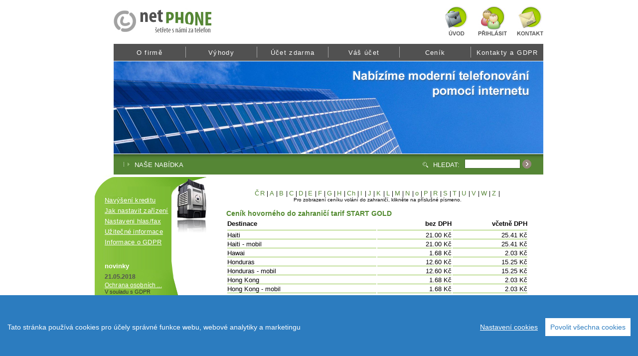

--- FILE ---
content_type: text/html; charset=UTF-8
request_url: http://netphone.cz/index.php?page=NTA=&od=H
body_size: 16506
content:
<!DOCTYPE html PUBLIC "-//W3C//DTD XHTML 1.1//EN" "http://www.w3.org/TR/xhtml11/DTD/xhtml11.dtd">
<html xmlns="http://www.w3.org/1999/xhtml" xml:lang="cs" >
	<head>
		<title>NETPHONE s.r.o.</title>
		<meta http-equiv='Content-Type' content='text/html; charset=utf8' />
		<meta http-equiv="Content-language" content="cs" />
		<link rel="contents" href="http://www.netphone.cz" />
		<meta name="copyright" content="(c) 2008 DavidSvetlik.com, all rights reserved." />
		<meta name="author" content="all: DavidSvetlik.com, web: http://www.davidsvetlik.com, e-mail: david.svetlik@gmail.com" />
		<meta name="email" content="info@netphone.cz" />
		<meta name="robots" content="index, follow, all" />
		<meta name="autosize" content="off" />
		<meta name="google-site-verification" content="wID_6ucpPYOUoSzJx1epyaJd5HO2ihmfJSENTj5Bf_Q" />
		<link rel="shortcut icon" href="favicon.ico" type="image/png" />
		<link rel="stylesheet" media="screen" type="text/css" href="style.css" />
        <!-- Cookies EU -->
<script src="/js/cookieconsent.min.js"></script>
 <script>
        window.CookieConsent.init({
          // More link URL on bar
    modalMainTextMoreLink: null,
    // How lond to wait until bar comes up
    barTimeout: 1000,
    // Look and feel
    theme: {
      barColor: '#2C7CBF',
      barTextColor: '#FFF',
      barMainButtonColor: '#FFF',
      barMainButtonTextColor: '#2C7CBF',
      modalMainButtonColor: '#4285F4',
      modalMainButtonTextColor: '#FFF',
    },
    language: {
      // Current language
      current: 'cs',
      locale: {
        en: {
          barMainText: 'This website uses cookies to ensure you get the best experience on our website.',
          barLinkSetting: 'Cookie Settings',
          barBtnAcceptAll: 'Accept all cookies',
          modalMainTitle: 'Cookie settings',
          modalMainText: 'Cookies are small piece of data sent from a website and stored on the user\'s computer by the user\'s web browser while the user is browsing. Your browser stores each message in a small file, called cookie. When you request another page from the server, your browser sends the cookie back to the server. Cookies were designed to be a reliable mechanism for websites to remember information or to record the user\'s browsing activity.',
          modalBtnSave: 'Save current settings',
          modalBtnAcceptAll: 'Accept all cookies and close',
          modalAffectedSolutions: 'Affected solutions:',
          learnMore: 'Learn More',
          on: 'On',
          off: 'Off',
        },
      cs: {
          barMainText: 'Tato stránka používá cookies pro účely správné funkce webu, webové analytiky a marketingu',
          barLinkSetting: 'Nastavení cookies',
          barBtnAcceptAll: 'Povolit všechna cookies',
          modalMainTitle: 'Nastavení cookies',
          modalMainText: 'Cookies jsou krátké textové soubory, které vytváří webový server a ukládá je ve vašem počítači prostřednictvím internetového prohlížeče. Slouží k tomu, aby později, když se vrátíte na stejný web, prohlížeč poslal uloženou cookie zpět a server, a ten tak získal všechny informace, které si u vás předtím uložil.',
          modalBtnSave: 'Uložit nastavení',
          modalBtnAcceptAll: 'Souhlasit se vším a zavřít',
          modalAffectedSolutions: 'Ovlivněné systémy:',
          learnMore: 'Více informací',
          on: 'Povolit',
          off: 'Zakázat',
        }
      }
    },
          categories: {
            necessary: {
              needed: true,
              wanted: true,
              checked: true,
              language: {
                locale: {
                  en: {
                    name: 'Strictly Necessary Cookies',
                    description: 'These cookies are necessary for correct work of our website.',
                  },
                  cs: {
                    name: 'Nezbytná cookies',
                    description: 'Tato cookies jsou nezbytná pro správnou funkcionalitu webu. Web bez nich nemusí fungovat správně',
                  }
                }
              }
            },
            analytics: {
              needed: false,
              wanted: true,
              checked: false,
              language: {
                locale: {
                  en: {
                    name: 'Analytics cookies',
                    description: 'Tato cookies slouží pro potřeby webové analytiky',
                  },
                  cs: {
                    name: 'Analytická cookies',
                    description: 'Díky těmto cookies dokážeme správně měřit a vyhodnocovat aktivitu uživatele na webu',
                  }
                }
              }
            },
        marketing: {
              needed: false,
              wanted: true,
              checked: false,
              language: {
                locale: {
                  en: {
                    name: 'Marketing cookies',
                    description: 'These cookies help us to reach you all over the internet and show you some ads.',
                  },
                  cs: {
                    name: 'Marketingová cookies',
                    description: 'Díky těmto cookies vám dokážeme po celém internetu zobrazovat reklamu',
                  }
                }
              }
            }  
          },  
          services: {
            facebook: {
              category: 'marketing',
              type: 'dynamic-script', // dynamic-script, script-tag, wrapped, localcookie
              search: 'facebook',
              language: {
                locale: {
                  en: {
                    name: 'Facebook'
                  },
                  cs: {
                    name: 'Facebook'
                  }
                }
              }
            },
            google_analytics: {
              category: 'analytics',
              type: 'script-tag',
              search: 'google_analytics',
              language: {
                locale: {
                  en: {
                    name: 'Google Analytics'
                  },
                  cs: {
                    name: 'Google Analytics'
                  }
                }
              }
            },
            google_ads: {
              category: 'marketing',
              type: 'wrapped',
              search: 'wrapped',
              language: {
                locale: {
                  en: {
                    name: 'Google Ads'
                  },
                  cs: {
                    name: 'Google Ads'
                  }
                }
              }
            },
            localcookie: {
              category: 'necessary',
              type: 'localcookie',
              search: 'localcookie',
              language: {
                locale: {
                  en: {
                    name: 'Naše cookies'
                  },
                  cs: {
                    name: 'Naše cookies'
                  }
                }
              }
            }
          }
        });
      </script>
<!-- Cookies -->
 	</head>
	<body>
<script type="text/javascript">
/* <![CDATA[ */
var _gaq = _gaq || [];
_gaq.push(['_setAccount', 'UA-16456276-3']);
_gaq.push(['_trackPageview']);
(function() {
var ga = document.createElement('script'); 
ga.type = 'text/javascript'; 
ga.async = true;
ga.src = ('https:' == document.location.protocol ? 'https://ssl' : 'http://www') + '.google-analytics.com/ga.js';
var s = document.getElementsByTagName('script')[0]; 
s.parentNode.insertBefore(ga, s);
})();
/* ]]> */
</script>
		<div id="netphone">
			<div id="top">
				<div id="top_empty_00"></div>
				<div id="top_logo"><a href="index.php"><img src="images/img_02.jpg" alt="" /></a></div>
				<div id="top_empty_01">
					<a href="index.php?page=Nw=="><img src="images/uvod.jpg" alt="" /></a>&nbsp;&nbsp;&nbsp;&nbsp;
					<a href="index.php?page=NA=="><img src="images/prihlasit.jpg" alt="" /></a>&nbsp;&nbsp;&nbsp;&nbsp;
					<a href="index.php?page=Ng=="><img src="images/kontakt.jpg" alt="" /></a>
				</div>
			</div>
			<div id="menu_top">
				<div id="empty_04"></div>
				<ul>
					<li class="button_03"><a href="index.php?page=MQ==">O firmě</a></li>
					<li class="line"></li>
					<li class="button_02"><a href="index.php?page=Mg==">Výhody</a></li>
					<li class="line"></li>
					<li class="button_02"><a href="index.php?page=Mw==">Účet zdarma</a></li>
					<li class="line"></li>
					<li class="button_02"><a href="index.php?page=NA==">Váš účet</a></li>
					<li class="line"></li>
					<li class="button_02"><a href="index.php?page=NQ==">Ceník</a></li>
					<li class="line"></li>
					<li class="button_01"><a href="index.php?page=Ng==">Kontakty a GDPR</a></li>
				</ul>
			</div>
			<div id="banner">
				<div id="empty_05"></div>
				<div id="img"></div>
			</div>
			<div id="hledat">
				<div id="empty_06"></div>
				<div id="zelena_linka">
					<div id="section">
						<div id="section_left"><img src="images/img_25.jpg" alt="" /></div>
						<div id="section_right">NAŠE NABÍDKA<!--  PRO DOMÁCNOSTI --></div>
					</div>
					<div id="search">
						<div id="search_left"><img src="images/img_27.jpg" alt="" /></div>
						<div id="search_center">HLEDAT:</div>
						<div id="search_right">
							<form action="" method="post">
								<p>
								<input id="search_right_inp" name="search" value="" />	
								<input id="search_right_button" type="submit" name="ok" value="&nbsp;" />	
								</p>
							</form>				
						</div>
					</div>
				</div>      
			</div>    
			<div id="main">
				<div id="main_left">
					<div id="main_left_top">
						<div id="main_left_left">
							<div id="main_left_left_top"></div>
							<div id="main_left_left_bottom">
								<ul>
									<li><a href="index.php?page=OA==">Navýšení kreditu</a></li>
									<li><a href="index.php?page=OQ==">Jak nastavit zařízení</a></li>
									<li><a href="index.php?page=MTA=">Nastaveni hlas/fax</a></li>
									<li><a href="index.php?page=MTI=">Užitečné informace</a></li>
									<li><a href="index.php?page=MTM=">Informace o GDPR</a></li>
								</ul>
								<br />
							</div>
						</div>
						<div id="main_left_right"></div>
					</div>
					<div id="main_left_bottom">
					<div id="news">
						<div id="new">
							<div id="new_nadpis">novinky</div>
							<div class="new_01">
								<h3>21.05.2018</h3>
								<a href="index.php?page=MTE=">Ochrana osobních  ...</a><br />
								V souladu s GDPR zveřejňujeme nakládání s vašimi osobn ...
							</div>
							<div class="new_01">
								<h3>12.06.2014</h3>
								<a href="index.php?page=MTE=">VÝPADEK HLASOVÝC ...</a><br />
								Omlouváme se, ale z důvodu výpadku hlasových služeb par ...
							</div>
							<div id="new_next">
								<div id="new_next_txt">další&nbsp;</div>
								<div id="new_next_button"><a href="index.php?page=MTE="><img src="images/cudl.gif" alt="" /></a></div>
							</div>
						</div>
						<div id="bannirek"></div>
					</div>
					</div>
				</div>
				<div id="main_right">
<!--
					<div id="head">
						<div id="nadpis"></div>
						<div id="empty_07"></div>
						<div id="folder"></div>
					</div>
-->
					<br />
					<div id="content">
						<div id="content_main">
							<div style="font-size: 12px; text-align: center;">
								<a href="index.php?page=NTA=">ČR</a>&nbsp;|
								<a href="index.php?page=NTA=&amp;od=A">A</a>&nbsp;|
								<a href="index.php?page=NTA=&amp;od=B">B</a>&nbsp;|
								<a href="index.php?page=NTA=&amp;od=C">C</a>&nbsp;|
								<a href="index.php?page=NTA=&amp;od=D">D</a>&nbsp;|
								<a href="index.php?page=NTA=&amp;od=E">E</a>&nbsp;|
								<a href="index.php?page=NTA=&amp;od=F">F</a>&nbsp;|
								<a href="index.php?page=NTA=&amp;od=G">G</a>&nbsp;|
								<a href="index.php?page=NTA=&amp;od=H">H</a>&nbsp;|
								<a href="index.php?page=NTA=&amp;od=Ch">Ch</a>&nbsp;|
								<a href="index.php?page=NTA=&amp;od=I">I</a>&nbsp;|
								<a href="index.php?page=NTA=&amp;od=J">J</a>&nbsp;|
								<a href="index.php?page=NTA=&amp;od=K">K</a>&nbsp;|
								<a href="index.php?page=NTA=&amp;od=L">L</a>&nbsp;|
								<a href="index.php?page=NTA=&amp;od=M">M</a>&nbsp;|
								<a href="index.php?page=NTA=&amp;od=N">N</a>&nbsp;|
								<a href="index.php?page=NTA=&amp;od=o">o</a>&nbsp;|
								<a href="index.php?page=NTA=&amp;od=P">P</a>&nbsp;|
								<a href="index.php?page=NTA=&amp;od=R">R</a>&nbsp;|
								<a href="index.php?page=NTA=&amp;od=S">S</a>&nbsp;|
								<a href="index.php?page=NTA=&amp;od=T">T</a>&nbsp;|
								<a href="index.php?page=NTA=&amp;od=U">U</a>&nbsp;|
								<a href="index.php?page=NTA=&amp;od=V">V</a>&nbsp;|
								<a href="index.php?page=NTA=&amp;od=W">W</a>&nbsp;|
								<a href="index.php?page=NTA=&amp;od=Z">Z</a>&nbsp;|
								<div style="font-size: 10px;">Pro zobrazení ceníku volání do zahraničí, klikněte na příslušné písmeno.</div>
								<br />
							</div>
						<div>
							<h4>Ceník hovorného do zahraničí tarif START GOLD</h4>
							<table style="width: 100%;">
								<tr>
									<td style="width: 40%; border-bottom: 1px solid #8CC343; text-align: left; padding-bottom: 5px;"><b>Destinace</b></td>
									<td style="width: 20%; border-bottom: 1px solid #8CC343; text-align: right; padding-bottom: 5px;"><b>bez DPH</b></td>
									<td style="width: 20%; border-bottom: 1px solid #8CC343; text-align: right; padding-bottom: 5px;"><b>včetně DPH</b></td>
								</tr>
								<tr>
									<td style="border-bottom: 1px solid #8CC343; text-align: left;">Haiti&nbsp;</td>
									<td style="border-bottom: 1px solid #8CC343; text-align: right;">21.00&nbsp;Kč</td>
									<td style="border-bottom: 1px solid #8CC343; text-align: right;">25.41&nbsp;Kč</td>
								</tr>
								<tr>
									<td style="border-bottom: 1px solid #8CC343; text-align: left;">Haiti - mobil&nbsp;</td>
									<td style="border-bottom: 1px solid #8CC343; text-align: right;">21.00&nbsp;Kč</td>
									<td style="border-bottom: 1px solid #8CC343; text-align: right;">25.41&nbsp;Kč</td>
								</tr>
								<tr>
									<td style="border-bottom: 1px solid #8CC343; text-align: left;">Hawai&nbsp;</td>
									<td style="border-bottom: 1px solid #8CC343; text-align: right;">1.68&nbsp;Kč</td>
									<td style="border-bottom: 1px solid #8CC343; text-align: right;">2.03&nbsp;Kč</td>
								</tr>
								<tr>
									<td style="border-bottom: 1px solid #8CC343; text-align: left;">Honduras&nbsp;</td>
									<td style="border-bottom: 1px solid #8CC343; text-align: right;">12.60&nbsp;Kč</td>
									<td style="border-bottom: 1px solid #8CC343; text-align: right;">15.25&nbsp;Kč</td>
								</tr>
								<tr>
									<td style="border-bottom: 1px solid #8CC343; text-align: left;">Honduras - mobil&nbsp;</td>
									<td style="border-bottom: 1px solid #8CC343; text-align: right;">12.60&nbsp;Kč</td>
									<td style="border-bottom: 1px solid #8CC343; text-align: right;">15.25&nbsp;Kč</td>
								</tr>
								<tr>
									<td style="border-bottom: 1px solid #8CC343; text-align: left;">Hong Kong&nbsp;</td>
									<td style="border-bottom: 1px solid #8CC343; text-align: right;">1.68&nbsp;Kč</td>
									<td style="border-bottom: 1px solid #8CC343; text-align: right;">2.03&nbsp;Kč</td>
								</tr>
								<tr>
									<td style="border-bottom: 1px solid #8CC343; text-align: left;">Hong Kong - mobil&nbsp;</td>
									<td style="border-bottom: 1px solid #8CC343; text-align: right;">1.68&nbsp;Kč</td>
									<td style="border-bottom: 1px solid #8CC343; text-align: right;">2.03&nbsp;Kč</td>
								</tr>
              <tr><td>
              <p>Ceník je platný od 1.1.2015</p>
          		<a href="index.php?page=NQ==">Aktuální ceník</a>&nbsp;
          		</td></tr>
							</table>
						</div>
						</div>
					</div>    
				</div>
			</div>
			<div id="footer">
				<div id="footer_left"></div>				
				<div id="footer_right"><div style="float: left; padding: 10px 0 0 15px">&copy;&nbsp;2002-2010 <a href="http://www.ab-net.cz" title="AB-NET s.r.o - prostřednictvím metropolitní sítě Trinity poskytuje vysokorychlostní připojení k síti Internet, telefonování VoIP a digitální televize pro Brno a okolí" target="asdbmn">AB-NET s.r.o.</a></div></div>
			</div>
		</div>
	</body>
</html>


--- FILE ---
content_type: text/css
request_url: http://netphone.cz/style.css
body_size: 9374
content:
/* start */
/* generally open */

*{
	margin: 0;
	padding: 0;
}
img {
	border: 0;
}
h2 {
	font-size: 16px;
	color: #528A2F;
	margin-bottom: 5px;
}
h3 {
	font-size: 12px;
	color: #525252;
	margin-bottom: 3px;
}
h4 {
	font-size: 14px;
	color: #528A2F;
	margin-bottom: 3px;
}
a:link {
	color: #fff;
	font-size: 13px;
	letter-spacing: 1pt;
	text-decoration: none;
	font-family: Arial, Verdana, Helvetica, sans-serif;
}
a:visited {
	color: #fff;
	font-size: 13px;
	letter-spacing: 1pt;
	text-decoration: none;
	font-family: Arial, Verdana, Helvetica, sans-serif;
}
a:hover {
	color: #fff;
	font-size: 13px;
	letter-spacing: 1pt;
	text-decoration: none;
	font-family: Arial, Verdana, Helvetica, sans-serif;
}
#main_error {
	width: 656px;
	height: 22px;
	line-height: 22px;
	color: #fff;
	background-color: #c5001e;
	font-weight: normal;
	text-align: center;
	margin: 5px 0px 5px 10px;
}
body {
	color: #fff;
	font-size: 13px;
	font-family: Arial, Verdana, Helvetica, sans-serif;
}

/* generally close */
/* cover open */

#netphone {
	width: 900px;	
	margin: 0px auto 0px auto;	
	overflow: auto;
}

/* cover close */
/* top open */

#top {
  width: 900px;
  height: 88px;
}
#top_empty_00 {
  width: 38px;
  height: 88px;
  float: left;
}
#top_logo {
  width: 196px;
  height: 88px;
  float: left;
}
#top_empty_01 {
  width: 666px;
  height: 88px;
  float: left;
  text-align: right;
}
.top_icon {
  height: 88px;
  float: left;
  margin-right: 10px;
}

/* top close */
/* menu_top open */

#menu_top {
  width: 900px;
  height: 34px;
}
#empty_04 {
  width: 38px;
  height: 34px;
  float: left;
}
#menu_top ul li {
	display: inline;
	list-style: none;
	font-size: 14px;
}
#menu_top a:hover {
  text-decoration: underline;
}
.button_01 {
  width: 145px;
  height: 34px;
  float: left;
  background-color: #515151;
  text-align: center;
  line-height: 34px;
}
.button_02 {
	width: 142px;
  height: 34px;
  float: left;
  background-color: #515151;
  text-align: center;
  line-height: 34px;
}
.button_03 {
  width: 144px;
  height: 34px;
  float: left;
  background-color: #515151;
  text-align: center;
  line-height: 34px;  
}
.line {
	width: 1px;
  height: 34px;
  background: url("images/img_10.jpg");
  float: left;
}

/* menu_top close */
/* banner open */

#banner {
  width: 900px;
  height: 187px;
}
#empty_05 {
  width: 38px;
  height: 187px;
  float: left;
}
#img {
  width: 862px;
  height: 187px;
  background: url("images/img_21.jpg");
  float: left;
}

/* banner close*/
/* hledat open*/

#hledat {
  width: 900px;
  height: 41px;
}
#empty_06 {
  width: 38px;
  height: 41px;
  float: left; 
}
#zelena_linka {
  width: 862px;
  height: 41px;
  background: url("images/img_23.jpg") repeat-x;
  float: left;
}
#section {
  width: 620px;
  height: 41px;
  float: left;
}
#section_left {
  height: 41px;
  padding-left: 20px;
  float: left;
}
#section_right {
  height: 41px;
  line-height: 44px;
  _line-height: 41px;
  padding-left: 10px;
  float: left;
}
#search {
  width: 242px;
  height: 41px;
  float: left;
}
#search_left {
  height: 41px;
  float: left;
}
#search_center {
  height: 41px;
  line-height: 44px;
  _line-height: 41px;
  padding: 0px 10px 0px 10px;
  float: left;
}
#search_right {
	height: 31px;
	_height: 31px;
	padding-top: 10px;
	_padding-top: 10px;
	float: left;
}
#search_right_inp {
	width: 110px;
	height: 17px;
	border: 1px solid #3E6627;
}
#search_right_button {
	width: 40px;
	height: 18px;
	background: url("images/cudl.gif") no-repeat;
	border: 0px;
	cursor: pointer;
}

/* hledat close*/
/* main open */

#main {
	width: 900px;
	height: auto;
	overflow: auto;
}

/* main left open */

#main_left {
	width: 234px;
	height: auto;
	float: left;
	overflow: auto;
}
#main_left_top {
	width: 234px;
	height: auto;
	overflow: hidden;
}
#main_left_left {
	width: 154px;
	height: auto;
	float: left;
}

#main_left_left_top {
	width: 154px;
	height: 44px;
	background: url("images/img_29.jpg");
}

/* menu left open */

#main_left_left_bottom {
	width: 154px;
	height: auto;
	overflow: hidden;
	background: url("images/img_36.jpg") repeat-y;
	padding-bottom: 10px;
}
#main_left_left_bottom ul li {
	list-style: none;
	text-align: left;
	padding: 0px 0px 0px 20px;
}
#main_left_left_bottom li {
	margin: 0px 0px 6px 0px;
}
#main_left_left_bottom a:link {
	font-size: 13px;
	letter-spacing: 0.2pt;
	text-decoration: underline;
}
#main_left_left_bottom a:visited {
	font-size: 13px;
	letter-spacing: 0.2pt;
	text-decoration: underline;
}
#main_left_left_bottom a:hover {
	font-size: 13px;
	letter-spacing: 0.2pt;
	text-decoration: none;
}

/* menu_left close*/

#main_left_right {
  width: 80px;
  height: 117px;
  background: url("images/img_30.jpg") no-repeat;
  float: left;
}
#main_left_bottom {
	width: 234px;
	height: auto;
	overflow: hidden;
}
#news {
  width: 234px;
  height: auto;
  float: left;
}
#new {
  width: 234px;
  height: 212px; 
  background: url("images/img_37.jpg");
}
#new a:link {
	font-size: 12px;
	letter-spacing: 0.1pt;
	text-decoration: underline;
}
#new a:visited {
	font-size: 12px;
	letter-spacing: 0.1pt;
	text-decoration: underline;
}
#new a:hover {
	font-size: 12px;
	letter-spacing: 0.1pt;
	text-decoration: none;
}
#new_nadpis {
  width: 204px;
  height: 10px;
  color: #fff;
  font-weight: bold;
  padding: 2px 0 2px 20px;
  _padding: 2px 0 0px 20px;
}
#new_01, .new_01 {
  width: 134px;
  height: 70px;
  color: #323232;
  font-size: 11px;
  padding: 10px 0 0 20px;
}
#new_02 {
  width: 158px;
  height: 75px;
  color: #323232;
  font-size: 11px;
  padding: 0 0 0 20px;
}
#new_next {
	width: 100px;
	height: 16px;
	padding: 0 0 0 134px;
}
#new_next_txt {
	height: 16px;
	padding-top: 1px;
	float: left;
}
#new_next_button {
	height: 16px;
	float: left;
}
#bannirek {
  width: 234px;
  height: 5px;
}

/* main left close */
/* main right open */

#main_right {
  width: 666px;
  height: auto;
  float: left;
  overflow: auto;
}
#head {
  width: 666px;
  height: 54px;
}
#nadpis {
  width: 198px;
  height: 54px;
  background: url("images/img_31.jpg");
  float: left;
}
#empty_07 {
  width: 403px;
  height: 54px;
  float: left;
}
#folder {
  width: 65px;
  height: 54px;
  background: url("images/img_33.jpg");
  float: left;
}

/* content open */

#content {
	width: 666px;
	color: #000000;
	height: auto;
	overflow: auto;
}
#content a:link {
	color: #558635;
	font-size: 13px;
	letter-spacing: 1pt;
	text-decoration: none;
	font-family: Arial, Verdana, Helvetica, sans-serif;
}
#content a:visited {
	color: #558635;
	font-size: 13px;
	text-decoration: none;
	font-family: Arial, Verdana, Helvetica, sans-serif;
}
#content a:hover {
	color: #558635;
	font-size: 13px;
	text-decoration: underline;
	font-family: Arial, Verdana, Helvetica, sans-serif;
}
#content_main {
  width: 606px;
  height: auto;
  overflow: auto;
  padding: 15px 30px 25px 30px;
}
#content_main_contact_left {
  width: 303px;
  height: auto;
  float: left;
}
#content_main_contact_right {
  width: 303px;
  height: auto;
  float: left;
}

/* content close */
/* registration open */

#registration_form {
	width: 606px;
}
.registration_form_title {
	width: 403px;
	height: 32px;
	line-height: 32px;
	text-align: left;
	float: left;
}
.registration_form_txt {
	width: 203px;
	text-align: right;
	float: left;
}
.registration_form_txt2 {
	width: 253px;
	text-align: right;
	float: left;
}
.registration_form_select{
	width: 353px;
	height: 22px;
	text-align: left;
	float: left;
}
.registration_form_input {
	width: 403px;
	height: 22px;
	text-align: left;
	float: left;
}
.registration_form_input input {
	border: 1px solid #558635;
}
.registration_form_button {
	border: 0px;
}
#registration_form_button {
	width: 100px;
	height: 25px;
	background: url("images/button.jpg") no-repeat;
	border: 0px;
	margin-top: 5px;
	margin-left: 35px;
	_margin-left: 24px;
	cursor: pointer;
}

.contact_input {
	width: 303px;
	height: 22px;
	text-align: left;
	float: left;
}
.contact_input input {
	border: 1px solid #558635;
}
.contact_area {
	width: 220px;
	height: 90px;
	color: #2d2d2d;
	font-size: 12px;
	border: 1px solid #558635;
	padding: 3px 0px 0px 3px;
}
#contact_button {
	width: 100px;
	height: 25px;
	background: url("images/button.jpg") no-repeat;
	border: 0px;
	margin-top: 5px;
	margin-left: 65px;
	cursor: pointer;
}

/* registration close */
/* opening open */

#txt_head {
  width: 606px;
  height: auto;
  overflow: auto;
  padding: 15px 30px 25px 30px;
}
#sloupce {
  width: 666px;
  height: 122px;
}
#nadpisy {
  width: 666px;
  height: 18px;
}
#nadpis_left {
  width: 334px;
  height: 18px;
  background: url("images/img_38.jpg");
  float: left;
}
#nadpis_right {
  width: 332px;
  height: 18px;
  background: url("images/img_39.jpg");
  float: left;
}
#txt {
  width: 666px;
  height: 104px;
}
#txt_left {
  width: 299px;
  height: 81px;
  color: #000000;
  float: left;
  padding: 10px 5px 0 30px;
}
#line_dots {
  width: 1px;
  height: 104px;
  float: left;
  background: url("images/img_41.jpg");
}
#txt_right {
  width: 321px;
  height: 94px;
  color: #000000;
  float: left;
  padding: 10px 5px 0 5px;
}

/* opening close */
/* main right close */
/* footer open */

#footer {
  width: 900px;
  height: 37px;
}
#footer_left {
  width: 37px;
  height: 37px;
  float: left;
}
#footer_right {
  width: 863px;
  height: 37px;
  background: url("images/img_45.jpg");
  float: left;
}

/* footr close */
/* main close */
/* end */

--- FILE ---
content_type: application/x-javascript
request_url: http://netphone.cz/js/cookieconsent.min.js
body_size: 95323
content:
parcelRequire=function(e,r,n,t){var i="function"==typeof parcelRequire&&parcelRequire,o="function"==typeof require&&require;function u(n,t){if(!r[n]){if(!e[n]){var f="function"==typeof parcelRequire&&parcelRequire;if(!t&&f)return f(n,!0);if(i)return i(n,!0);if(o&&"string"==typeof n)return o(n);var c=new Error("Cannot find module '"+n+"'");throw c.code="MODULE_NOT_FOUND",c}p.resolve=function(r){return e[n][1][r]||r},p.cache={};var l=r[n]=new u.Module(n);e[n][0].call(l.exports,p,l,l.exports,this)}return r[n].exports;function p(e){return u(p.resolve(e))}}u.isParcelRequire=!0,u.Module=function(e){this.id=e,this.bundle=u,this.exports={}},u.modules=e,u.cache=r,u.parent=i,u.register=function(r,n){e[r]=[function(e,r){r.exports=n},{}]};for(var f=0;f<n.length;f++)u(n[f]);if(n.length){var c=u(n[n.length-1]);"object"==typeof exports&&"undefined"!=typeof module?module.exports=c:"function"==typeof define&&define.amd?define(function(){return c}):t&&(this[t]=c)}return u}({"5qf4":[function(require,module,exports) {

var e=module.exports="undefined"!=typeof window&&window.Math==Math?window:"undefined"!=typeof self&&self.Math==Math?self:Function("return this")();"number"==typeof __g&&(__g=e);
},{}],"2uHg":[function(require,module,exports) {
var r={}.hasOwnProperty;module.exports=function(e,n){return r.call(e,n)};
},{}],"5BXi":[function(require,module,exports) {
module.exports=function(r){try{return!!r()}catch(t){return!0}};
},{}],"P9Ib":[function(require,module,exports) {
module.exports=!require("./_fails")(function(){return 7!=Object.defineProperty({},"a",{get:function(){return 7}}).a});
},{"./_fails":"5BXi"}],"ss9A":[function(require,module,exports) {
var e=module.exports={version:"2.6.5"};"number"==typeof __e&&(__e=e);
},{}],"M7z6":[function(require,module,exports) {
module.exports=function(o){return"object"==typeof o?null!==o:"function"==typeof o};
},{}],"eT53":[function(require,module,exports) {
var r=require("./_is-object");module.exports=function(e){if(!r(e))throw TypeError(e+" is not an object!");return e};
},{"./_is-object":"M7z6"}],"/vZ6":[function(require,module,exports) {
var e=require("./_is-object"),r=require("./_global").document,t=e(r)&&e(r.createElement);module.exports=function(e){return t?r.createElement(e):{}};
},{"./_is-object":"M7z6","./_global":"5qf4"}],"/o6G":[function(require,module,exports) {
module.exports=!require("./_descriptors")&&!require("./_fails")(function(){return 7!=Object.defineProperty(require("./_dom-create")("div"),"a",{get:function(){return 7}}).a});
},{"./_descriptors":"P9Ib","./_fails":"5BXi","./_dom-create":"/vZ6"}],"9y37":[function(require,module,exports) {
var t=require("./_is-object");module.exports=function(r,e){if(!t(r))return r;var o,n;if(e&&"function"==typeof(o=r.toString)&&!t(n=o.call(r)))return n;if("function"==typeof(o=r.valueOf)&&!t(n=o.call(r)))return n;if(!e&&"function"==typeof(o=r.toString)&&!t(n=o.call(r)))return n;throw TypeError("Can't convert object to primitive value")};
},{"./_is-object":"M7z6"}],"nw8e":[function(require,module,exports) {
var e=require("./_an-object"),r=require("./_ie8-dom-define"),t=require("./_to-primitive"),i=Object.defineProperty;exports.f=require("./_descriptors")?Object.defineProperty:function(o,n,u){if(e(o),n=t(n,!0),e(u),r)try{return i(o,n,u)}catch(c){}if("get"in u||"set"in u)throw TypeError("Accessors not supported!");return"value"in u&&(o[n]=u.value),o};
},{"./_an-object":"eT53","./_ie8-dom-define":"/o6G","./_to-primitive":"9y37","./_descriptors":"P9Ib"}],"uJ6d":[function(require,module,exports) {
module.exports=function(e,r){return{enumerable:!(1&e),configurable:!(2&e),writable:!(4&e),value:r}};
},{}],"0NXb":[function(require,module,exports) {
var r=require("./_object-dp"),e=require("./_property-desc");module.exports=require("./_descriptors")?function(t,u,o){return r.f(t,u,e(1,o))}:function(r,e,t){return r[e]=t,r};
},{"./_object-dp":"nw8e","./_property-desc":"uJ6d","./_descriptors":"P9Ib"}],"U49f":[function(require,module,exports) {
var o=0,t=Math.random();module.exports=function(n){return"Symbol(".concat(void 0===n?"":n,")_",(++o+t).toString(36))};
},{}],"H21C":[function(require,module,exports) {
module.exports=!1;
},{}],"6zGc":[function(require,module,exports) {

var r=require("./_core"),e=require("./_global"),o="__core-js_shared__",i=e[o]||(e[o]={});(module.exports=function(r,e){return i[r]||(i[r]=void 0!==e?e:{})})("versions",[]).push({version:r.version,mode:require("./_library")?"pure":"global",copyright:"© 2019 Denis Pushkarev (zloirock.ru)"});
},{"./_core":"ss9A","./_global":"5qf4","./_library":"H21C"}],"d5RU":[function(require,module,exports) {
module.exports=require("./_shared")("native-function-to-string",Function.toString);
},{"./_shared":"6zGc"}],"PHot":[function(require,module,exports) {

var e=require("./_global"),r=require("./_hide"),t=require("./_has"),i=require("./_uid")("src"),n=require("./_function-to-string"),o="toString",u=(""+n).split(o);require("./_core").inspectSource=function(e){return n.call(e)},(module.exports=function(n,o,c,l){var s="function"==typeof c;s&&(t(c,"name")||r(c,"name",o)),n[o]!==c&&(s&&(t(c,i)||r(c,i,n[o]?""+n[o]:u.join(String(o)))),n===e?n[o]=c:l?n[o]?n[o]=c:r(n,o,c):(delete n[o],r(n,o,c)))})(Function.prototype,o,function(){return"function"==typeof this&&this[i]||n.call(this)});
},{"./_global":"5qf4","./_hide":"0NXb","./_has":"2uHg","./_uid":"U49f","./_function-to-string":"d5RU","./_core":"ss9A"}],"6kYj":[function(require,module,exports) {
module.exports=function(o){if("function"!=typeof o)throw TypeError(o+" is not a function!");return o};
},{}],"E3Kh":[function(require,module,exports) {
var r=require("./_a-function");module.exports=function(n,t,u){if(r(n),void 0===t)return n;switch(u){case 1:return function(r){return n.call(t,r)};case 2:return function(r,u){return n.call(t,r,u)};case 3:return function(r,u,e){return n.call(t,r,u,e)}}return function(){return n.apply(t,arguments)}};
},{"./_a-function":"6kYj"}],"izCb":[function(require,module,exports) {

var e=require("./_global"),r=require("./_core"),o=require("./_hide"),i=require("./_redefine"),u=require("./_ctx"),n="prototype",t=function(c,f,l){var q,_,a,d,p=c&t.F,v=c&t.G,F=c&t.S,x=c&t.P,y=c&t.B,B=v?e:F?e[f]||(e[f]={}):(e[f]||{})[n],G=v?r:r[f]||(r[f]={}),P=G[n]||(G[n]={});for(q in v&&(l=f),l)a=((_=!p&&B&&void 0!==B[q])?B:l)[q],d=y&&_?u(a,e):x&&"function"==typeof a?u(Function.call,a):a,B&&i(B,q,a,c&t.U),G[q]!=a&&o(G,q,d),x&&P[q]!=a&&(P[q]=a)};e.core=r,t.F=1,t.G=2,t.S=4,t.P=8,t.B=16,t.W=32,t.U=64,t.R=128,module.exports=t;
},{"./_global":"5qf4","./_core":"ss9A","./_hide":"0NXb","./_redefine":"PHot","./_ctx":"E3Kh"}],"AoVy":[function(require,module,exports) {
var e=require("./_uid")("meta"),r=require("./_is-object"),t=require("./_has"),n=require("./_object-dp").f,i=0,u=Object.isExtensible||function(){return!0},f=!require("./_fails")(function(){return u(Object.preventExtensions({}))}),o=function(r){n(r,e,{value:{i:"O"+ ++i,w:{}}})},s=function(n,i){if(!r(n))return"symbol"==typeof n?n:("string"==typeof n?"S":"P")+n;if(!t(n,e)){if(!u(n))return"F";if(!i)return"E";o(n)}return n[e].i},c=function(r,n){if(!t(r,e)){if(!u(r))return!0;if(!n)return!1;o(r)}return r[e].w},E=function(r){return f&&a.NEED&&u(r)&&!t(r,e)&&o(r),r},a=module.exports={KEY:e,NEED:!1,fastKey:s,getWeak:c,onFreeze:E};
},{"./_uid":"U49f","./_is-object":"M7z6","./_has":"2uHg","./_object-dp":"nw8e","./_fails":"5BXi"}],"44AI":[function(require,module,exports) {
var e=require("./_shared")("wks"),r=require("./_uid"),o=require("./_global").Symbol,u="function"==typeof o,i=module.exports=function(i){return e[i]||(e[i]=u&&o[i]||(u?o:r)("Symbol."+i))};i.store=e;
},{"./_shared":"6zGc","./_uid":"U49f","./_global":"5qf4"}],"rq3q":[function(require,module,exports) {
var e=require("./_object-dp").f,r=require("./_has"),o=require("./_wks")("toStringTag");module.exports=function(t,u,i){t&&!r(t=i?t:t.prototype,o)&&e(t,o,{configurable:!0,value:u})};
},{"./_object-dp":"nw8e","./_has":"2uHg","./_wks":"44AI"}],"AuE7":[function(require,module,exports) {
exports.f=require("./_wks");
},{"./_wks":"44AI"}],"r4vV":[function(require,module,exports) {

var r=require("./_global"),e=require("./_core"),o=require("./_library"),i=require("./_wks-ext"),l=require("./_object-dp").f;module.exports=function(u){var a=e.Symbol||(e.Symbol=o?{}:r.Symbol||{});"_"==u.charAt(0)||u in a||l(a,u,{value:i.f(u)})};
},{"./_global":"5qf4","./_core":"ss9A","./_library":"H21C","./_wks-ext":"AuE7","./_object-dp":"nw8e"}],"Z5df":[function(require,module,exports) {
var r={}.toString;module.exports=function(t){return r.call(t).slice(8,-1)};
},{}],"nGau":[function(require,module,exports) {
var e=require("./_cof");module.exports=Object("z").propertyIsEnumerable(0)?Object:function(r){return"String"==e(r)?r.split(""):Object(r)};
},{"./_cof":"Z5df"}],"+Bjj":[function(require,module,exports) {
module.exports=function(o){if(null==o)throw TypeError("Can't call method on  "+o);return o};
},{}],"g6sb":[function(require,module,exports) {
var e=require("./_iobject"),r=require("./_defined");module.exports=function(i){return e(r(i))};
},{"./_iobject":"nGau","./_defined":"+Bjj"}],"yjVO":[function(require,module,exports) {
var o=Math.ceil,r=Math.floor;module.exports=function(t){return isNaN(t=+t)?0:(t>0?r:o)(t)};
},{}],"dJBs":[function(require,module,exports) {
var e=require("./_to-integer"),r=Math.min;module.exports=function(t){return t>0?r(e(t),9007199254740991):0};
},{"./_to-integer":"yjVO"}],"vfEH":[function(require,module,exports) {
var e=require("./_to-integer"),r=Math.max,t=Math.min;module.exports=function(n,a){return(n=e(n))<0?r(n+a,0):t(n,a)};
},{"./_to-integer":"yjVO"}],"4Ca7":[function(require,module,exports) {
var e=require("./_to-iobject"),r=require("./_to-length"),t=require("./_to-absolute-index");module.exports=function(n){return function(i,o,u){var f,l=e(i),a=r(l.length),c=t(u,a);if(n&&o!=o){for(;a>c;)if((f=l[c++])!=f)return!0}else for(;a>c;c++)if((n||c in l)&&l[c]===o)return n||c||0;return!n&&-1}};
},{"./_to-iobject":"g6sb","./_to-length":"dJBs","./_to-absolute-index":"vfEH"}],"NaGB":[function(require,module,exports) {
var e=require("./_shared")("keys"),r=require("./_uid");module.exports=function(u){return e[u]||(e[u]=r(u))};
},{"./_shared":"6zGc","./_uid":"U49f"}],"vL0Z":[function(require,module,exports) {
var r=require("./_has"),e=require("./_to-iobject"),u=require("./_array-includes")(!1),i=require("./_shared-key")("IE_PROTO");module.exports=function(o,a){var n,s=e(o),t=0,h=[];for(n in s)n!=i&&r(s,n)&&h.push(n);for(;a.length>t;)r(s,n=a[t++])&&(~u(h,n)||h.push(n));return h};
},{"./_has":"2uHg","./_to-iobject":"g6sb","./_array-includes":"4Ca7","./_shared-key":"NaGB"}],"9bbv":[function(require,module,exports) {
module.exports="constructor,hasOwnProperty,isPrototypeOf,propertyIsEnumerable,toLocaleString,toString,valueOf".split(",");
},{}],"U9a7":[function(require,module,exports) {
var e=require("./_object-keys-internal"),r=require("./_enum-bug-keys");module.exports=Object.keys||function(u){return e(u,r)};
},{"./_object-keys-internal":"vL0Z","./_enum-bug-keys":"9bbv"}],"EWMd":[function(require,module,exports) {
exports.f=Object.getOwnPropertySymbols;
},{}],"vjRp":[function(require,module,exports) {
exports.f={}.propertyIsEnumerable;
},{}],"0jjw":[function(require,module,exports) {
var e=require("./_object-keys"),r=require("./_object-gops"),o=require("./_object-pie");module.exports=function(t){var u=e(t),i=r.f;if(i)for(var c,f=i(t),a=o.f,l=0;f.length>l;)a.call(t,c=f[l++])&&u.push(c);return u};
},{"./_object-keys":"U9a7","./_object-gops":"EWMd","./_object-pie":"vjRp"}],"JTrm":[function(require,module,exports) {
var r=require("./_cof");module.exports=Array.isArray||function(e){return"Array"==r(e)};
},{"./_cof":"Z5df"}],"MiMz":[function(require,module,exports) {
var e=require("./_object-dp"),r=require("./_an-object"),t=require("./_object-keys");module.exports=require("./_descriptors")?Object.defineProperties:function(o,i){r(o);for(var u,c=t(i),n=c.length,s=0;n>s;)e.f(o,u=c[s++],i[u]);return o};
},{"./_object-dp":"nw8e","./_an-object":"eT53","./_object-keys":"U9a7","./_descriptors":"P9Ib"}],"xj/b":[function(require,module,exports) {
var e=require("./_global").document;module.exports=e&&e.documentElement;
},{"./_global":"5qf4"}],"sYaK":[function(require,module,exports) {
var e=require("./_an-object"),r=require("./_object-dps"),t=require("./_enum-bug-keys"),n=require("./_shared-key")("IE_PROTO"),o=function(){},i="prototype",u=function(){var e,r=require("./_dom-create")("iframe"),n=t.length;for(r.style.display="none",require("./_html").appendChild(r),r.src="javascript:",(e=r.contentWindow.document).open(),e.write("<script>document.F=Object<\/script>"),e.close(),u=e.F;n--;)delete u[i][t[n]];return u()};module.exports=Object.create||function(t,c){var a;return null!==t?(o[i]=e(t),a=new o,o[i]=null,a[n]=t):a=u(),void 0===c?a:r(a,c)};
},{"./_an-object":"eT53","./_object-dps":"MiMz","./_enum-bug-keys":"9bbv","./_shared-key":"NaGB","./_dom-create":"/vZ6","./_html":"xj/b"}],"Vzm0":[function(require,module,exports) {
var e=require("./_object-keys-internal"),r=require("./_enum-bug-keys").concat("length","prototype");exports.f=Object.getOwnPropertyNames||function(t){return e(t,r)};
},{"./_object-keys-internal":"vL0Z","./_enum-bug-keys":"9bbv"}],"dvol":[function(require,module,exports) {
var e=require("./_to-iobject"),t=require("./_object-gopn").f,o={}.toString,r="object"==typeof window&&window&&Object.getOwnPropertyNames?Object.getOwnPropertyNames(window):[],n=function(e){try{return t(e)}catch(o){return r.slice()}};module.exports.f=function(c){return r&&"[object Window]"==o.call(c)?n(c):t(e(c))};
},{"./_to-iobject":"g6sb","./_object-gopn":"Vzm0"}],"uIjZ":[function(require,module,exports) {
var e=require("./_object-pie"),r=require("./_property-desc"),i=require("./_to-iobject"),t=require("./_to-primitive"),o=require("./_has"),c=require("./_ie8-dom-define"),u=Object.getOwnPropertyDescriptor;exports.f=require("./_descriptors")?u:function(p,q){if(p=i(p),q=t(q,!0),c)try{return u(p,q)}catch(_){}if(o(p,q))return r(!e.f.call(p,q),p[q])};
},{"./_object-pie":"vjRp","./_property-desc":"uJ6d","./_to-iobject":"g6sb","./_to-primitive":"9y37","./_has":"2uHg","./_ie8-dom-define":"/o6G","./_descriptors":"P9Ib"}],"uVn9":[function(require,module,exports) {

"use strict";var e=require("./_global"),r=require("./_has"),t=require("./_descriptors"),i=require("./_export"),n=require("./_redefine"),o=require("./_meta").KEY,u=require("./_fails"),s=require("./_shared"),f=require("./_set-to-string-tag"),a=require("./_uid"),c=require("./_wks"),l=require("./_wks-ext"),p=require("./_wks-define"),b=require("./_enum-keys"),h=require("./_is-array"),y=require("./_an-object"),_=require("./_is-object"),q=require("./_to-iobject"),g=require("./_to-primitive"),m=require("./_property-desc"),v=require("./_object-create"),d=require("./_object-gopn-ext"),S=require("./_object-gopd"),j=require("./_object-dp"),O=require("./_object-keys"),k=S.f,w=j.f,P=d.f,E=e.Symbol,F=e.JSON,N=F&&F.stringify,J="prototype",x=c("_hidden"),I=c("toPrimitive"),T={}.propertyIsEnumerable,C=s("symbol-registry"),M=s("symbols"),D=s("op-symbols"),G=Object[J],K="function"==typeof E,Q=e.QObject,W=!Q||!Q[J]||!Q[J].findChild,Y=t&&u(function(){return 7!=v(w({},"a",{get:function(){return w(this,"a",{value:7}).a}})).a})?function(e,r,t){var i=k(G,r);i&&delete G[r],w(e,r,t),i&&e!==G&&w(G,r,i)}:w,z=function(e){var r=M[e]=v(E[J]);return r._k=e,r},A=K&&"symbol"==typeof E.iterator?function(e){return"symbol"==typeof e}:function(e){return e instanceof E},B=function(e,t,i){return e===G&&B(D,t,i),y(e),t=g(t,!0),y(i),r(M,t)?(i.enumerable?(r(e,x)&&e[x][t]&&(e[x][t]=!1),i=v(i,{enumerable:m(0,!1)})):(r(e,x)||w(e,x,m(1,{})),e[x][t]=!0),Y(e,t,i)):w(e,t,i)},H=function(e,r){y(e);for(var t,i=b(r=q(r)),n=0,o=i.length;o>n;)B(e,t=i[n++],r[t]);return e},L=function(e,r){return void 0===r?v(e):H(v(e),r)},R=function(e){var t=T.call(this,e=g(e,!0));return!(this===G&&r(M,e)&&!r(D,e))&&(!(t||!r(this,e)||!r(M,e)||r(this,x)&&this[x][e])||t)},U=function(e,t){if(e=q(e),t=g(t,!0),e!==G||!r(M,t)||r(D,t)){var i=k(e,t);return!i||!r(M,t)||r(e,x)&&e[x][t]||(i.enumerable=!0),i}},V=function(e){for(var t,i=P(q(e)),n=[],u=0;i.length>u;)r(M,t=i[u++])||t==x||t==o||n.push(t);return n},X=function(e){for(var t,i=e===G,n=P(i?D:q(e)),o=[],u=0;n.length>u;)!r(M,t=n[u++])||i&&!r(G,t)||o.push(M[t]);return o};K||(n((E=function(){if(this instanceof E)throw TypeError("Symbol is not a constructor!");var e=a(arguments.length>0?arguments[0]:void 0),i=function(t){this===G&&i.call(D,t),r(this,x)&&r(this[x],e)&&(this[x][e]=!1),Y(this,e,m(1,t))};return t&&W&&Y(G,e,{configurable:!0,set:i}),z(e)})[J],"toString",function(){return this._k}),S.f=U,j.f=B,require("./_object-gopn").f=d.f=V,require("./_object-pie").f=R,require("./_object-gops").f=X,t&&!require("./_library")&&n(G,"propertyIsEnumerable",R,!0),l.f=function(e){return z(c(e))}),i(i.G+i.W+i.F*!K,{Symbol:E});for(var Z="hasInstance,isConcatSpreadable,iterator,match,replace,search,species,split,toPrimitive,toStringTag,unscopables".split(","),$=0;Z.length>$;)c(Z[$++]);for(var ee=O(c.store),re=0;ee.length>re;)p(ee[re++]);i(i.S+i.F*!K,"Symbol",{for:function(e){return r(C,e+="")?C[e]:C[e]=E(e)},keyFor:function(e){if(!A(e))throw TypeError(e+" is not a symbol!");for(var r in C)if(C[r]===e)return r},useSetter:function(){W=!0},useSimple:function(){W=!1}}),i(i.S+i.F*!K,"Object",{create:L,defineProperty:B,defineProperties:H,getOwnPropertyDescriptor:U,getOwnPropertyNames:V,getOwnPropertySymbols:X}),F&&i(i.S+i.F*(!K||u(function(){var e=E();return"[null]"!=N([e])||"{}"!=N({a:e})||"{}"!=N(Object(e))})),"JSON",{stringify:function(e){for(var r,t,i=[e],n=1;arguments.length>n;)i.push(arguments[n++]);if(t=r=i[1],(_(r)||void 0!==e)&&!A(e))return h(r)||(r=function(e,r){if("function"==typeof t&&(r=t.call(this,e,r)),!A(r))return r}),i[1]=r,N.apply(F,i)}}),E[J][I]||require("./_hide")(E[J],I,E[J].valueOf),f(E,"Symbol"),f(Math,"Math",!0),f(e.JSON,"JSON",!0);
},{"./_global":"5qf4","./_has":"2uHg","./_descriptors":"P9Ib","./_export":"izCb","./_redefine":"PHot","./_meta":"AoVy","./_fails":"5BXi","./_shared":"6zGc","./_set-to-string-tag":"rq3q","./_uid":"U49f","./_wks":"44AI","./_wks-ext":"AuE7","./_wks-define":"r4vV","./_enum-keys":"0jjw","./_is-array":"JTrm","./_an-object":"eT53","./_is-object":"M7z6","./_to-iobject":"g6sb","./_to-primitive":"9y37","./_property-desc":"uJ6d","./_object-create":"sYaK","./_object-gopn-ext":"dvol","./_object-gopd":"uIjZ","./_object-dp":"nw8e","./_object-keys":"U9a7","./_object-gopn":"Vzm0","./_object-pie":"vjRp","./_object-gops":"EWMd","./_library":"H21C","./_hide":"0NXb"}],"GM7B":[function(require,module,exports) {
var e=require("./_cof"),t=require("./_wks")("toStringTag"),n="Arguments"==e(function(){return arguments}()),r=function(e,t){try{return e[t]}catch(n){}};module.exports=function(u){var o,c,i;return void 0===u?"Undefined":null===u?"Null":"string"==typeof(c=r(o=Object(u),t))?c:n?e(o):"Object"==(i=e(o))&&"function"==typeof o.callee?"Arguments":i};
},{"./_cof":"Z5df","./_wks":"44AI"}],"4zTK":[function(require,module,exports) {
"use strict";var e=require("./_classof"),r={};r[require("./_wks")("toStringTag")]="z",r+""!="[object z]"&&require("./_redefine")(Object.prototype,"toString",function(){return"[object "+e(this)+"]"},!0);
},{"./_classof":"GM7B","./_wks":"44AI","./_redefine":"PHot"}],"CtPZ":[function(require,module,exports) {
require("../modules/es6.symbol"),require("../modules/es6.object.to-string"),module.exports=require("../modules/_core").Symbol;
},{"../modules/es6.symbol":"uVn9","../modules/es6.object.to-string":"4zTK","../modules/_core":"ss9A"}],"x5yM":[function(require,module,exports) {
var e=require("./_to-integer"),r=require("./_defined");module.exports=function(t){return function(n,i){var o,u,c=String(r(n)),d=e(i),a=c.length;return d<0||d>=a?t?"":void 0:(o=c.charCodeAt(d))<55296||o>56319||d+1===a||(u=c.charCodeAt(d+1))<56320||u>57343?t?c.charAt(d):o:t?c.slice(d,d+2):u-56320+(o-55296<<10)+65536}};
},{"./_to-integer":"yjVO","./_defined":"+Bjj"}],"JO4d":[function(require,module,exports) {
module.exports={};
},{}],"ebgP":[function(require,module,exports) {
"use strict";var e=require("./_object-create"),r=require("./_property-desc"),t=require("./_set-to-string-tag"),i={};require("./_hide")(i,require("./_wks")("iterator"),function(){return this}),module.exports=function(o,u,s){o.prototype=e(i,{next:r(1,s)}),t(o,u+" Iterator")};
},{"./_object-create":"sYaK","./_property-desc":"uJ6d","./_set-to-string-tag":"rq3q","./_hide":"0NXb","./_wks":"44AI"}],"rfVX":[function(require,module,exports) {
var e=require("./_defined");module.exports=function(r){return Object(e(r))};
},{"./_defined":"+Bjj"}],"8q6y":[function(require,module,exports) {
var t=require("./_has"),e=require("./_to-object"),o=require("./_shared-key")("IE_PROTO"),r=Object.prototype;module.exports=Object.getPrototypeOf||function(c){return c=e(c),t(c,o)?c[o]:"function"==typeof c.constructor&&c instanceof c.constructor?c.constructor.prototype:c instanceof Object?r:null};
},{"./_has":"2uHg","./_to-object":"rfVX","./_shared-key":"NaGB"}],"mH0U":[function(require,module,exports) {
"use strict";var e=require("./_library"),r=require("./_export"),t=require("./_redefine"),i=require("./_hide"),n=require("./_iterators"),u=require("./_iter-create"),o=require("./_set-to-string-tag"),s=require("./_object-gpo"),a=require("./_wks")("iterator"),c=!([].keys&&"next"in[].keys()),f="@@iterator",l="keys",q="values",y=function(){return this};module.exports=function(_,p,h,k,v,w,d){u(h,p,k);var x,b,g,j=function(e){if(!c&&e in I)return I[e];switch(e){case l:case q:return function(){return new h(this,e)}}return function(){return new h(this,e)}},m=p+" Iterator",A=v==q,F=!1,I=_.prototype,O=I[a]||I[f]||v&&I[v],P=O||j(v),z=v?A?j("entries"):P:void 0,B="Array"==p&&I.entries||O;if(B&&(g=s(B.call(new _)))!==Object.prototype&&g.next&&(o(g,m,!0),e||"function"==typeof g[a]||i(g,a,y)),A&&O&&O.name!==q&&(F=!0,P=function(){return O.call(this)}),e&&!d||!c&&!F&&I[a]||i(I,a,P),n[p]=P,n[m]=y,v)if(x={values:A?P:j(q),keys:w?P:j(l),entries:z},d)for(b in x)b in I||t(I,b,x[b]);else r(r.P+r.F*(c||F),p,x);return x};
},{"./_library":"H21C","./_export":"izCb","./_redefine":"PHot","./_hide":"0NXb","./_iterators":"JO4d","./_iter-create":"ebgP","./_set-to-string-tag":"rq3q","./_object-gpo":"8q6y","./_wks":"44AI"}],"tbKg":[function(require,module,exports) {
"use strict";var i=require("./_string-at")(!0);require("./_iter-define")(String,"String",function(i){this._t=String(i),this._i=0},function(){var t,e=this._t,n=this._i;return n>=e.length?{value:void 0,done:!0}:(t=i(e,n),this._i+=t.length,{value:t,done:!1})});
},{"./_string-at":"x5yM","./_iter-define":"mH0U"}],"Z7e/":[function(require,module,exports) {
var e=require("./_wks")("unscopables"),r=Array.prototype;null==r[e]&&require("./_hide")(r,e,{}),module.exports=function(o){r[e][o]=!0};
},{"./_wks":"44AI","./_hide":"0NXb"}],"x8b3":[function(require,module,exports) {
module.exports=function(e,n){return{value:n,done:!!e}};
},{}],"6w+v":[function(require,module,exports) {
"use strict";var e=require("./_add-to-unscopables"),r=require("./_iter-step"),t=require("./_iterators"),i=require("./_to-iobject");module.exports=require("./_iter-define")(Array,"Array",function(e,r){this._t=i(e),this._i=0,this._k=r},function(){var e=this._t,t=this._k,i=this._i++;return!e||i>=e.length?(this._t=void 0,r(1)):r(0,"keys"==t?i:"values"==t?e[i]:[i,e[i]])},"values"),t.Arguments=t.Array,e("keys"),e("values"),e("entries");
},{"./_add-to-unscopables":"Z7e/","./_iter-step":"x8b3","./_iterators":"JO4d","./_to-iobject":"g6sb","./_iter-define":"mH0U"}],"v6Aj":[function(require,module,exports) {

for(var e=require("./es6.array.iterator"),t=require("./_object-keys"),i=require("./_redefine"),r=require("./_global"),s=require("./_hide"),L=require("./_iterators"),a=require("./_wks"),o=a("iterator"),l=a("toStringTag"),S=L.Array,n={CSSRuleList:!0,CSSStyleDeclaration:!1,CSSValueList:!1,ClientRectList:!1,DOMRectList:!1,DOMStringList:!1,DOMTokenList:!0,DataTransferItemList:!1,FileList:!1,HTMLAllCollection:!1,HTMLCollection:!1,HTMLFormElement:!1,HTMLSelectElement:!1,MediaList:!0,MimeTypeArray:!1,NamedNodeMap:!1,NodeList:!0,PaintRequestList:!1,Plugin:!1,PluginArray:!1,SVGLengthList:!1,SVGNumberList:!1,SVGPathSegList:!1,SVGPointList:!1,SVGStringList:!1,SVGTransformList:!1,SourceBufferList:!1,StyleSheetList:!0,TextTrackCueList:!1,TextTrackList:!1,TouchList:!1},u=t(n),T=0;T<u.length;T++){var c,g=u[T],M=n[g],y=r[g],f=y&&y.prototype;if(f&&(f[o]||s(f,o,S),f[l]||s(f,l,g),L[g]=S,M))for(c in e)f[c]||i(f,c,e[c],!0)}
},{"./es6.array.iterator":"6w+v","./_object-keys":"U9a7","./_redefine":"PHot","./_global":"5qf4","./_hide":"0NXb","./_iterators":"JO4d","./_wks":"44AI"}],"KQqW":[function(require,module,exports) {
require("../../modules/es6.string.iterator"),require("../../modules/web.dom.iterable"),module.exports=require("../../modules/_wks-ext").f("iterator");
},{"../../modules/es6.string.iterator":"tbKg","../../modules/web.dom.iterable":"v6Aj","../../modules/_wks-ext":"AuE7"}],"/6wJ":[function(require,module,exports) {
"use strict";function e(e,n){if(!(e instanceof n))throw new TypeError("Cannot call a class as a function")}function n(e,n){for(var t=0;t<n.length;t++){var o=n[t];o.enumerable=o.enumerable||!1,o.configurable=!0,"value"in o&&(o.writable=!0),Object.defineProperty(e,o.key,o)}}function t(e,t,o){return t&&n(e.prototype,t),o&&n(e,o),e}Object.defineProperty(exports,"__esModule",{value:!0}),exports.default=void 0;var o=function(){function n(){e(this,n)}return t(n,null,[{key:"ready",value:function(e){(document.attachEvent?"complete"===document.readyState:"loading"!==document.readyState)?e():document.addEventListener("DOMContentLoaded",e)}},{key:"objectType",value:function(e){return Object.prototype.toString.call(e).slice(8,-1)}},{key:"lightenDarkenColor",value:function(e,n){var t=!1;"#"==e[0]&&(e=e.slice(1),t=!0);var o=parseInt(e,16),r=(o>>16)+n;r>255?r=255:r<0&&(r=0);var i=(o>>8&255)+n;i>255?i=255:i<0&&(i=0);var a=(255&o)+n;return a>255?a=255:a<0&&(a=0),(t?"#":"")+(a|i<<8|r<<16).toString(16)}},{key:"removeCookie",value:function(){document.cookie="cconsent=; expires=Thu, 01 Jan 1980 00:00:00 UTC; path=/;"}},{key:"listGlobalServices",value:function(e){var n=[];if(void 0===window.CookieConsent)return n;if(void 0===e)for(var t in window.CookieConsent.config.services)n.push(t);else for(var o in window.CookieConsent.config.services)window.CookieConsent.config.services[o].category===e&&n.push(o);return n}},{key:"dispatchEvent",value:function(e,n){"function"==typeof Event?n=new Event(n):(n=document.createEvent("Event")).initEvent(n,!0,!0),e.dispatchEvent(n)}}]),n}();exports.default=o;
},{}],"aJ5U":[function(require,module,exports) {
"use strict";Object.defineProperty(exports,"__esModule",{value:!0}),exports.default=void 0;var e=o(require("./Utilities"));function o(e){return e&&e.__esModule?e:{default:e}}function n(e,o){if(!(e instanceof o))throw new TypeError("Cannot call a class as a function")}function r(e,o){for(var n=0;n<o.length;n++){var r=o[n];r.enumerable=r.enumerable||!1,r.configurable=!0,"value"in r&&(r.writable=!0),Object.defineProperty(e,r.key,r)}}function i(e,o,n){return o&&r(e.prototype,o),n&&r(e,n),e}var t=function(){function o(){n(this,o)}return i(o,[{key:"createBlacklist",value:function(o){var n={};for(var r in window.CookieConsent.config.services)window.CookieConsent.config.services[r].type===o&&!1===window.CookieConsent.config.categories[window.CookieConsent.config.services[r].category].needed&&!1===window.CookieConsent.config.categories[window.CookieConsent.config.services[r].category].wanted&&(n[r]=window.CookieConsent.config.services[r]);var i=[];for(var r in n){if("String"===(o=e.default.objectType(n[r].search)))i.push(n[r].search);else if("Array"===o)for(var t=0;t<n[r].search.length;t++)i.push(n[r].search[t])}return i}}]),o}();exports.default=t;
},{"./Utilities":"/6wJ"}],"UWvR":[function(require,module,exports) {
"use strict";Object.defineProperty(exports,"__esModule",{value:!0}),exports.default=void 0;var e=o(require("./Filter"));function o(e){return e&&e.__esModule?e:{default:e}}function t(e){return(t="function"==typeof Symbol&&"symbol"==typeof Symbol.iterator?function(e){return typeof e}:function(e){return e&&"function"==typeof Symbol&&e.constructor===Symbol&&e!==Symbol.prototype?"symbol":typeof e})(e)}function n(e,o){if(!(e instanceof o))throw new TypeError("Cannot call a class as a function")}function r(e,o){for(var t=0;t<o.length;t++){var n=o[t];n.enumerable=n.enumerable||!1,n.configurable=!0,"value"in n&&(n.writable=!0),Object.defineProperty(e,n.key,n)}}function i(e,o,t){return o&&r(e.prototype,o),t&&r(e,t),e}function c(e,o){return!o||"object"!==t(o)&&"function"!=typeof o?s(e):o}function s(e){if(void 0===e)throw new ReferenceError("this hasn't been initialised - super() hasn't been called");return e}function f(e){return(f=Object.setPrototypeOf?Object.getPrototypeOf:function(e){return e.__proto__||Object.getPrototypeOf(e)})(e)}function u(e,o){if("function"!=typeof o&&null!==o)throw new TypeError("Super expression must either be null or a function");e.prototype=Object.create(o&&o.prototype,{constructor:{value:e,writable:!0,configurable:!0}}),o&&a(e,o)}function a(e,o){return(a=Object.setPrototypeOf||function(e,o){return e.__proto__=o,e})(e,o)}var p=function(o){function t(){return n(this,t),c(this,f(t).call(this))}return u(t,e.default),i(t,[{key:"init",value:function(){this.overrideAppendChild(),this.overrideInsertBefore()}},{key:"overrideAppendChild",value:function(){Element.prototype.appendChild=function(e){if("SCRIPT"===arguments[0].tagName)for(var o in window.CookieConsent.config.services)if("dynamic-script"===window.CookieConsent.config.services[o].type&&arguments[0].outerHTML.indexOf(window.CookieConsent.config.services[o].search)>=0&&!1===window.CookieConsent.config.categories[window.CookieConsent.config.services[o].category].wanted)return void window.CookieConsent.buffer.appendChild.push({this:this,category:window.CookieConsent.config.services[o].category,arguments:arguments});return Node.prototype.appendChild.apply(this,arguments)}}},{key:"overrideInsertBefore",value:function(){Element.prototype.insertBefore=function(e){if("SCRIPT"===arguments[0].tagName)for(var o in window.CookieConsent.config.services)if("dynamic-script"===window.CookieConsent.config.services[o].type&&arguments[0].outerHTML.indexOf(window.CookieConsent.config.services[o].search)>=0&&!1===window.CookieConsent.config.categories[window.CookieConsent.config.services[o].category].wanted)return void window.CookieConsent.buffer.insertBefore.push({this:this,category:window.CookieConsent.config.services[o].category,arguments:arguments});return Node.prototype.insertBefore.apply(this,arguments)}}}]),t}();exports.default=p;
},{"./Filter":"aJ5U"}],"ob2e":[function(require,module,exports) {
"use strict";Object.defineProperty(exports,"__esModule",{value:!0}),exports.default=void 0;var t=r(require("./Utilities")),e=r(require("./Filter"));function r(t){return t&&t.__esModule?t:{default:t}}function n(t){return(n="function"==typeof Symbol&&"symbol"==typeof Symbol.iterator?function(t){return typeof t}:function(t){return t&&"function"==typeof Symbol&&t.constructor===Symbol&&t!==Symbol.prototype?"symbol":typeof t})(t)}function o(t,e){if(!(t instanceof e))throw new TypeError("Cannot call a class as a function")}function i(t,e){for(var r=0;r<e.length;r++){var n=e[r];n.enumerable=n.enumerable||!1,n.configurable=!0,"value"in n&&(n.writable=!0),Object.defineProperty(t,n.key,n)}}function u(t,e,r){return e&&i(t.prototype,e),r&&i(t,r),t}function l(t,e){return!e||"object"!==n(e)&&"function"!=typeof e?a(t):e}function a(t){if(void 0===t)throw new ReferenceError("this hasn't been initialised - super() hasn't been called");return t}function c(t,e,r){return(c="undefined"!=typeof Reflect&&Reflect.get?Reflect.get:function(t,e,r){var n=f(t,e);if(n){var o=Object.getOwnPropertyDescriptor(n,e);return o.get?o.get.call(r):o.value}})(t,e,r||t)}function f(t,e){for(;!Object.prototype.hasOwnProperty.call(t,e)&&null!==(t=y(t)););return t}function y(t){return(y=Object.setPrototypeOf?Object.getPrototypeOf:function(t){return t.__proto__||Object.getPrototypeOf(t)})(t)}function p(t,e){if("function"!=typeof e&&null!==e)throw new TypeError("Super expression must either be null or a function");t.prototype=Object.create(e&&e.prototype,{constructor:{value:t,writable:!0,configurable:!0}}),e&&s(t,e)}function s(t,e){return(s=Object.setPrototypeOf||function(t,e){return t.__proto__=e,t})(t,e)}var b=function(r){function n(){return o(this,n),l(this,y(n).call(this))}return p(n,e.default),u(n,[{key:"init",value:function(){this.filterTags()}},{key:"filterTags",value:function(){var e=this;t.default.ready(function(){var t=c(y(n.prototype),"createBlacklist",e).call(e,"script-tag"),r=document.querySelectorAll('script[type="text/plain"]'),o=!0,i=!1,u=void 0;try{for(var l,a=r[Symbol.iterator]();!(o=(l=a.next()).done);o=!0){var f=l.value;if(t.indexOf(f.dataset.consent)<0){var p=document.createElement("script"),s=f.parentNode;f.type="text/javascript";var b=!0,d=!1,v=void 0;try{for(var h,m=f.attributes[Symbol.iterator]();!(b=(h=m.next()).done);b=!0){var O=h.value;p.setAttribute(O.nodeName,O.nodeValue)}}catch(g){d=!0,v=g}finally{try{b||null==m.return||m.return()}finally{if(d)throw v}}p.innerHTML=f.innerHTML,s.insertBefore(p,f),s.removeChild(f)}}}catch(g){i=!0,u=g}finally{try{o||null==a.return||a.return()}finally{if(i)throw u}}})}}]),n}();exports.default=b;
},{"./Utilities":"/6wJ","./Filter":"aJ5U"}],"935K":[function(require,module,exports) {
"use strict";Object.defineProperty(exports,"__esModule",{value:!0}),exports.default=void 0;var t=e(require("./Filter"));function e(t){return t&&t.__esModule?t:{default:t}}function r(t){return(r="function"==typeof Symbol&&"symbol"==typeof Symbol.iterator?function(t){return typeof t}:function(t){return t&&"function"==typeof Symbol&&t.constructor===Symbol&&t!==Symbol.prototype?"symbol":typeof t})(t)}function n(t,e){if(!(t instanceof e))throw new TypeError("Cannot call a class as a function")}function o(t,e){for(var r=0;r<e.length;r++){var n=e[r];n.enumerable=n.enumerable||!1,n.configurable=!0,"value"in n&&(n.writable=!0),Object.defineProperty(t,n.key,n)}}function i(t,e,r){return e&&o(t.prototype,e),r&&o(t,r),t}function u(t,e){return!e||"object"!==r(e)&&"function"!=typeof e?f(t):e}function f(t){if(void 0===t)throw new ReferenceError("this hasn't been initialised - super() hasn't been called");return t}function c(t,e,r){return(c="undefined"!=typeof Reflect&&Reflect.get?Reflect.get:function(t,e,r){var n=l(t,e);if(n){var o=Object.getOwnPropertyDescriptor(n,e);return o.get?o.get.call(r):o.value}})(t,e,r||t)}function l(t,e){for(;!Object.prototype.hasOwnProperty.call(t,e)&&null!==(t=a(t)););return t}function a(t){return(a=Object.setPrototypeOf?Object.getPrototypeOf:function(t){return t.__proto__||Object.getPrototypeOf(t)})(t)}function p(t,e){if("function"!=typeof e&&null!==e)throw new TypeError("Super expression must either be null or a function");t.prototype=Object.create(e&&e.prototype,{constructor:{value:t,writable:!0,configurable:!0}}),e&&s(t,e)}function s(t,e){return(s=Object.setPrototypeOf||function(t,e){return t.__proto__=e,t})(t,e)}var y=function(e){function r(){return n(this,r),u(this,a(r).call(this))}return p(r,t.default),i(r,[{key:"init",value:function(){this.filterWrappers()}},{key:"filterWrappers",value:function(){var t=c(a(r.prototype),"createBlacklist",this).call(this,"wrapped");window.CookieConsent.wrapper=function(){var e=arguments.length>0&&void 0!==arguments[0]?arguments[0]:"",r=arguments.length>1?arguments[1]:void 0;t.indexOf(e)<0&&r()}}}]),r}();exports.default=y;
},{"./Filter":"aJ5U"}],"2E//":[function(require,module,exports) {
"use strict";Object.defineProperty(exports,"__esModule",{value:!0}),exports.default=void 0;var e=t(require("./Filter"));function t(e){return e&&e.__esModule?e:{default:e}}function o(e){return(o="function"==typeof Symbol&&"symbol"==typeof Symbol.iterator?function(e){return typeof e}:function(e){return e&&"function"==typeof Symbol&&e.constructor===Symbol&&e!==Symbol.prototype?"symbol":typeof e})(e)}function r(e,t){if(!(e instanceof t))throw new TypeError("Cannot call a class as a function")}function n(e,t){for(var o=0;o<t.length;o++){var r=t[o];r.enumerable=r.enumerable||!1,r.configurable=!0,"value"in r&&(r.writable=!0),Object.defineProperty(e,r.key,r)}}function c(e,t,o){return t&&n(e.prototype,t),o&&n(e,o),e}function i(e,t){return!t||"object"!==o(t)&&"function"!=typeof t?u(e):t}function u(e){if(void 0===e)throw new ReferenceError("this hasn't been initialised - super() hasn't been called");return e}function l(e,t,o){return(l="undefined"!=typeof Reflect&&Reflect.get?Reflect.get:function(e,t,o){var r=f(e,t);if(r){var n=Object.getOwnPropertyDescriptor(r,t);return n.get?n.get.call(o):n.value}})(e,t,o||e)}function f(e,t){for(;!Object.prototype.hasOwnProperty.call(e,t)&&null!==(e=p(e)););return e}function p(e){return(p=Object.setPrototypeOf?Object.getPrototypeOf:function(e){return e.__proto__||Object.getPrototypeOf(e)})(e)}function a(e,t){if("function"!=typeof t&&null!==t)throw new TypeError("Super expression must either be null or a function");e.prototype=Object.create(t&&t.prototype,{constructor:{value:e,writable:!0,configurable:!0}}),t&&s(e,t)}function s(e,t){return(s=Object.setPrototypeOf||function(e,t){return e.__proto__=t,e})(e,t)}var y=function(t){function o(){return r(this,o),i(this,p(o).call(this))}return a(o,e.default),c(o,[{key:"init",value:function(){this.filterlocalCookies()}},{key:"getCookieDescriptor",value:function(){var e;return(e=Object.getOwnPropertyDescriptor(document,"cookie")||Object.getOwnPropertyDescriptor(HTMLDocument.prototype,"cookie"))||((e={}).get=HTMLDocument.prototype.__lookupGetter__("cookie"),e.set=HTMLDocument.prototype.__lookupSetter__("cookie")),e}},{key:"filterlocalCookies",value:function(){var e=l(p(o.prototype),"createBlacklist",this).call(this,"localcookie"),t=this.getCookieDescriptor();Object.defineProperty(document,"cookie",{configurable:!0,get:function(){return t.get.apply(document)},set:function(){var o=arguments;if(e.length){var r=arguments[0].split("=")[0];Array.prototype.forEach.call(e,function(e){r.indexOf(e)<0&&t.set.apply(document,o)})}else t.set.apply(document,o)}})}}]),o}();exports.default=y;
},{"./Filter":"aJ5U"}],"GuEK":[function(require,module,exports) {
"use strict";Object.defineProperty(exports,"__esModule",{value:!0}),exports.text=exports.svg=exports.s=exports.setChildren=exports.setStyle=exports.setAttr=exports.Router=exports.router=exports.Place=exports.place=exports.unmount=exports.mount=exports.ListPool=exports.listPool=exports.List=exports.list=exports.html=exports.h=exports.el=void 0;var e="#".charCodeAt(0),t=".".charCodeAt(0),i=0,n=1,r=2,o=function(o){for(var s=null,l=null,u=null,a=i,f=0,d=0;d<=o.length;d++){var v=o.charCodeAt(d),h=v===e,p=v===t;(h||p||!v)&&(a===i?s=0===d?"div":o.substring(f,d):a===n?l=o.substring(f,d):u?u+=" "+o.substring(f,d):u=o.substring(f,d),h?a=n:p&&(a=r),f=d+1)}return{tag:s,id:l,className:u}},s=function(e,t){var i=o(e),n=i.tag,r=i.id,s=i.className,l=t?document.createElementNS(t,n):document.createElement(n);return r&&(l.id=r),s&&(t?l.setAttribute("class",s):l.className=s),l},l=function(e,t){var i=N(e),n=N(t);return t===n&&n.__redom_view&&(t=n.__redom_view),n.parentNode&&(u(t,n,i),i.removeChild(n)),t};exports.unmount=l;var u=function(e,t,i){var n=t.__redom_lifecycle;if(a(n))t.__redom_mounted=!1;else{var r=i;for(t.__redom_mounted&&p(t,"onunmount");r;){var o=r.__redom_lifecycle||{};for(var s in n)o[s]&&(o[s]-=n[s]);a(o)&&(r.__redom_lifecycle=null),r=r.parentNode}}},a=function(e){if(null==e)return!0;for(var t in e)if(e[t])return!1;return!0},f=["onmount","onremount","onunmount"],d="undefined"!=typeof window&&"ShadowRoot"in window,v=function(e,t,i,n){var r=N(e),o=N(t);t===o&&o.__redom_view&&(t=o.__redom_view),t!==o&&(o.__redom_view=t);var s=o.__redom_mounted,l=o.parentNode;return s&&l!==r&&u(t,o,l),null!=i?n?r.replaceChild(o,N(i)):r.insertBefore(o,N(i)):r.appendChild(o),h(t,o,r,l),t};exports.mount=v;var h=function(e,t,i,n){for(var r=t.__redom_lifecycle||(t.__redom_lifecycle={}),o=i===n,s=!1,l=0,u=f;l<u.length;l+=1){var a=u[l];o||e!==t&&a in e&&(r[a]=(r[a]||0)+1),r[a]&&(s=!0)}if(s){var v=i,h=!1;for((o||v&&v.__redom_mounted)&&(p(t,o?"onremount":"onmount"),h=!0);v;){var _=v.parentNode,c=v.__redom_lifecycle||(v.__redom_lifecycle={});for(var w in r)c[w]=(c[w]||0)+r[w];if(h)break;(v===document||d&&v instanceof window.ShadowRoot||_&&_.__redom_mounted)&&(p(v,o?"onremount":"onmount"),h=!0),v=_}}else t.__redom_mounted=!0},p=function(e,t){"onmount"===t||"onremount"===t?e.__redom_mounted=!0:"onunmount"===t&&(e.__redom_mounted=!1);var i=e.__redom_lifecycle;if(i){var n=e.__redom_view,r=0;for(var o in n&&n[t]&&n[t](),i)o&&r++;if(r)for(var s=e.firstChild;s;){var l=s.nextSibling;p(s,t),s=l}}},_=function(e,t,i){var n=N(e);if(void 0!==i)n.style[t]=i;else if("string"==typeof t)n.setAttribute("style",t);else for(var r in t)_(n,r,t[r])};exports.setStyle=_;var c="http://www.w3.org/1999/xlink",w=function(e,t,i){var n=N(e),r=n instanceof SVGElement,o="function"==typeof i;if(void 0!==i)if("style"===t)_(n,i);else if(r&&o)n[t]=i;else if("dataset"===t)x(n,i);else if(!r&&(t in n||o))n[t]=i;else{if(r&&"xlink"===t)return void m(n,i);n.setAttribute(t,i)}else for(var s in t)w(n,s,t[s])};function m(e,t){for(var i in t)e.setAttributeNS(c,i,t[i])}function x(e,t){for(var i in t)e.dataset[i]=t[i]}exports.setAttr=w;var y=function(e){return document.createTextNode(null!=e?e:"")};exports.text=y;var g=function(e,t){for(var i=0,n=t;i<n.length;i+=1){var r=n[i];if(0===r||r){var o=typeof r;"function"===o?r(e):"string"===o||"number"===o?e.appendChild(y(r)):k(N(r))?v(e,r):r.length?g(e,r):"object"===o&&w(e,r)}}},b=function(e){return"string"==typeof e?C(e):N(e)},N=function(e){return e.nodeType&&e||!e.el&&e||N(e.el)},k=function(e){return e&&e.nodeType},A={},S=function(e){return A[e]||(A[e]=s(e))},C=function(e){for(var t,i=[],n=arguments.length-1;n-- >0;)i[n]=arguments[n+1];var r=typeof e;if("string"===r)t=S(e).cloneNode(!1);else if(k(e))t=e.cloneNode(!1);else{if("function"!==r)throw new Error("At least one argument required");var o=e;t=new(Function.prototype.bind.apply(o,[null].concat(i)))}return g(N(t),i),t};exports.html=C,C.extend=function(e){for(var t=[],i=arguments.length-1;i-- >0;)t[i]=arguments[i+1];var n=S(e);return C.bind.apply(C,[this,n].concat(t))};var V=C;exports.el=V;var D=C;exports.h=D;var P=function(e){for(var t=[],i=arguments.length-1;i-- >0;)t[i]=arguments[i+1];for(var n=L(e,t,N(e).firstChild);n;){var r=n.nextSibling;l(e,n),n=r}};function L(e,t,i){for(var n=i,r=new Array(t.length),o=0;o<t.length;o++)r[o]=t[o]&&N(t[o]);for(var s=0;s<t.length;s++){var l=t[s];if(l){var u=r[s];if(u!==n)if(k(u)){var a=n&&n.nextSibling,f=null!=l.__redom_index&&a===r[s+1];v(e,l,n,f),f&&(n=a)}else null!=l.length&&(n=L(e,l,n));else n=n.nextSibling}}return n}exports.setChildren=P;var E=function(e){return function(t){return t[e]}},R=function(e,t,i){return new T(e,t,i)};exports.listPool=R;var T=function(e,t,i){this.View=e,this.initData=i,this.oldLookup={},this.lookup={},this.oldViews=[],this.views=[],null!=t&&(this.key="function"==typeof t?t:E(t))};exports.ListPool=T,T.prototype.update=function(e,t){for(var i=this.View,n=this.key,r=this.initData,o=null!=n,s=this.lookup,l={},u=new Array(e.length),a=this.views,f=0;f<e.length;f++){var d=e[f],v=void 0;if(o){var h=n(d);v=s[h]||new i(r,d,f,e),l[h]=v,v.__redom_id=h}else v=a[f]||new i(r,d,f,e);v.update&&v.update(d,f,e,t),N(v.el).__redom_view=v,u[f]=v}this.oldViews=a,this.views=u,this.oldLookup=s,this.lookup=l};var j=function(e,t,i,n){return new q(e,t,i,n)};exports.list=j;var q=function(e,t,i,n){this.__redom_list=!0,this.View=t,this.initData=n,this.views=[],this.pool=new T(t,i,n),this.el=b(e),this.keySet=null!=i};exports.List=q,q.prototype.update=function(e,t){void 0===e&&(e=[]);var i=this.keySet,n=this.views;this.pool.update(e,t);var r=this.pool,o=r.views,s=r.lookup;if(i)for(var u=0;u<n.length;u++){var a=n[u];null==s[a.__redom_id]&&(a.__redom_index=null,l(this,a))}for(var f=0;f<o.length;f++){o[f].__redom_index=f}P(this,o),i&&(this.lookup=s),this.views=o},q.extend=function(e,t,i,n){return q.bind(q,e,t,i,n)},j.extend=q.extend;var F=function(e,t){return new B(e,t)};exports.place=F;var B=function(e,t){this.el=y(""),this.visible=!1,this.view=null,this._placeholder=this.el,e instanceof Node?this._el=e:this._View=e,this._initData=t};exports.Place=B,B.prototype.update=function(e,t){var i=this._placeholder,n=this.el.parentNode;if(e){if(!this.visible){if(this._el)return v(n,this._el,i),l(n,i),this.el=this._el,void(this.visible=e);var r=new(0,this._View)(this._initData);this.el=N(r),this.view=r,v(n,r,i),l(n,i)}this.view&&this.view.update&&this.view.update(t)}else if(this.visible){if(this._el)return v(n,i,this._el),l(n,this._el),this.el=i,void(this.visible=e);v(n,i,this.view),l(n,this.view),this.el=i,this.view=null}this.visible=e};var G=function(e,t,i){return new M(e,t,i)};exports.router=G;var M=function(e,t,i){this.el=b(e),this.Views=t,this.initData=i};exports.Router=M,M.prototype.update=function(e,t){if(e!==this.route){var i=this.Views[e];this.route=e,this.view=i&&new i(this.initData,t),P(this.el,[this.view])}this.view&&this.view.update&&this.view.update(t,e)};var O="http://www.w3.org/2000/svg",z={},H=function(e){return z[e]||(z[e]=s(e,O))},I=function(e){for(var t,i=[],n=arguments.length-1;n-- >0;)i[n]=arguments[n+1];var r=typeof e;if("string"===r)t=H(e).cloneNode(!1);else if(k(e))t=e.cloneNode(!1);else{if("function"!==r)throw new Error("At least one argument required");var o=e;t=new(Function.prototype.bind.apply(o,[null].concat(i)))}return g(N(t),i),t};exports.svg=I,I.extend=function(e){var t=H(e);return I.bind(this,t)},I.ns=O;var J=I;exports.s=J;
},{}],"4LWe":[function(require,module,exports) {
"use strict";function e(e,n){if(!(e instanceof n))throw new TypeError("Cannot call a class as a function")}function n(e,n){for(var a=0;a<n.length;a++){var t=n[a];t.enumerable=t.enumerable||!1,t.configurable=!0,"value"in t&&(t.writable=!0),Object.defineProperty(e,t.key,t)}}function a(e,a,t){return a&&n(e.prototype,a),t&&n(e,t),e}Object.defineProperty(exports,"__esModule",{value:!0}),exports.default=void 0;var t=function(){function n(){e(this,n)}return a(n,[{key:"setLocale",value:function(e){window.CookieConsent.config.language.current=e}}],[{key:"getTranslation",value:function(e,n,a){var t;return e.hasOwnProperty("language")?e.language.hasOwnProperty("locale")?(t=e.language.locale.hasOwnProperty(n)?n:"en",e.language.locale[t].hasOwnProperty(a)?e.language.locale[t][a]:"[Missing translation]"):"[Missing locale object]":"[Missing language object]"}}]),n}();exports.default=t;
},{}],"/Qw2":[function(require,module,exports) {
"use strict";Object.defineProperty(exports,"__esModule",{value:!0}),exports.default=void 0;var e=require("redom"),o=n(require("./Language")),t=n(require("./Utilities"));function n(e){return e&&e.__esModule?e:{default:e}}function c(e,o){if(!(e instanceof o))throw new TypeError("Cannot call a class as a function")}function i(e,o){for(var t=0;t<o.length;t++){var n=o[t];n.enumerable=n.enumerable||!1,n.configurable=!0,"value"in n&&(n.writable=!0),Object.defineProperty(e,n.key,n)}}function a(e,o,t){return o&&i(e.prototype,o),t&&i(e,t),e}var r=function(){function n(){c(this,n),this.elements={}}return a(n,[{key:"buildStyle",value:function(){return(0,e.el)("style","#cconsent-bar, #cconsent-bar * { box-sizing:border-box }","#cconsent-bar { background-color:"+window.CookieConsent.config.theme.barColor+"; color:"+window.CookieConsent.config.theme.barTextColor+"; padding:15px; text-align:right; font-family:sans-serif; font-size:14px; line-height:68px; position:fixed; bottom:0; left:0; width:100%; z-index:9998; transform: translateY(0); transition: transform .6s ease-in-out; transition-delay: .3s;}","#cconsent-bar.ccb--hidden {transform: translateY(100%); display:block;}","#cconsent-bar .ccb__wrapper { display:flex; flex-wrap:wrap; justify-content:space-between; max-width:1800px; margin:0 auto;}","#cconsent-bar .ccb__left { align-self:center; text-align:left; margin: 15px 0;}","#cconsent-bar .ccb__right { align-self:center; white-space: nowrap;}","#cconsent-bar .ccb__right > div {display:inline-block; color:#FFF;}","#cconsent-bar a { text-decoration:underline; color:"+window.CookieConsent.config.theme.barTextColor+"; }","#cconsent-bar button { line-height:normal; font-size:14px; border:none; padding:10px 10px; color:"+window.CookieConsent.config.theme.barMainButtonTextColor+"; background-color:"+window.CookieConsent.config.theme.barMainButtonColor+";}","#cconsent-bar a.ccb__edit { margin-right:15px }","#cconsent-bar a:hover, #cconsent-bar button:hover { cursor:pointer; }","#cconsent-modal { display:none; font-size:14px; line-height:18px; color:#666; width: 100vw; height: 100vh; position:fixed; left:0; top:0; right:0; bottom:0; font-family:sans-serif; font-size:14px; background-color:rgba(0,0,0,0.6); z-index:9999; align-items:center; justify-content:center;}","@media (max-width: 600px) { #cconsent-modal { height: 100% } }","#cconsent-modal h2, #cconsent-modal h3 {color:#333}","#cconsent-modal.ccm--visible {display:flex}","#cconsent-modal .ccm__content { max-width:600px; min-height:500px; max-height:600px; overflow-Y:auto; background-color:#EFEFEF; }","@media (max-width: 600px) { #cconsent-modal .ccm__content { max-width:100vw; height:100%; max-height:initial; }}","#cconsent-modal .ccm__content > .ccm__content__heading { border-bottom:1px solid #D8D8D8; padding:35px 35px 20px; background-color:#EFEFEF; position:relative;}","#cconsent-modal .ccm__content > .ccm__content__heading h2 { font-size:21px; font-weight:600; color:#333; margin:0 }","#cconsent-modal .ccm__content > .ccm__content__heading .ccm__cheading__close {font-weight:600; color:#888; cursor:pointer; font-size:26px; position: absolute; right:15px; top: 15px;}","#cconsent-modal h2, #cconsent-modal h3 {margin-top:0}","#cconsent-modal .ccm__content > .ccm__content__body { background-color:#FFF;}","#cconsent-modal .ccm__content > .ccm__content__body .ccm__tabgroup {margin:0; border-bottom: 1px solid #D8D8D8; }",'#cconsent-modal .ccm__content > .ccm__content__body .ccm__tabgroup .ccm__tab-head::before { position:absolute; left:35px; font-size:1.4em; font-weight: 600; color:#E56385; content:"×"; display:inline-block; margin-right: 20px;}','#cconsent-modal .ccm__content > .ccm__content__body .ccm__tabgroup.checked-5jhk .ccm__tab-head::before {font-size:1em; content:"✔"; color:#28A834}',"#cconsent-modal .ccm__content > .ccm__content__body .ccm__tabgroup .ccm__tab-head .ccm__tab-head__icon-wedge { transition: transform .3s ease-out; transform-origin: 16px 6px 0; position:absolute;right:25px; top:50%; transform:rotate(0deg); transform:translateY(-50%)}","#cconsent-modal .ccm__content > .ccm__content__body .ccm__tabgroup .ccm__tab-head .ccm__tab-head__icon-wedge > svg { pointer-events: none; }","#cconsent-modal .ccm__content > .ccm__content__body .ccm__tabgroup.ccm__tabgroup--open .ccm__tab-head .ccm__tab-head__icon-wedge {transform:rotate(-180deg)}","#cconsent-modal .ccm__content > .ccm__content__body .ccm__tab-head {color:#333; padding:17px 35px 17px 56px; margin:0}","#cconsent-modal .ccm__content > .ccm__content__body .ccm__tab-content {padding:25px 35px; margin:0}","#cconsent-modal .ccm__content > .ccm__content__body .ccm__tab-head { transition: background-color .5s ease-out }","#cconsent-modal .ccm__content > .ccm__content__body .ccm__tab-head:hover { background-color:#F9F9F9 }","#cconsent-modal .ccm__content > .ccm__content__body .ccm__tab-head {font-weight:600; cursor:pointer; position:relative;}","#cconsent-modal .ccm__content > .ccm__content__body .ccm__tabgroup .ccm__tab-content {display:none;}","#cconsent-modal .ccm__content > .ccm__content__body .ccm__tabgroup.ccm__tabgroup--open .ccm__tab-head { background-color:#F9F9F9 }","#cconsent-modal .ccm__content > .ccm__content__body .ccm__tabgroup.ccm__tabgroup--open .ccm__tab-content {display:flex;}","@media (max-width: 600px) { #cconsent-modal .ccm__content > .ccm__content__body .ccm__tabgroup.ccm__tabgroup--open .ccm__tab-content {flex-direction:column} }","@media (max-width: 600px) { #cconsent-modal .ccm__content > .ccm__content__body .ccm__tab-content .ccm__tab-content__left { margin-bottom:20px; } }","#cconsent-modal .ccm__content > .ccm__content__body .ccm__tab-content .ccm__tab-content__left .ccm__switch-component {display:flex; margin-right:35px; align-items:center;}","#cconsent-modal .ccm__content > .ccm__content__body .ccm__tab-content .ccm__tab-content__left .ccm__switch-component > div {font-weight:600;}","#cconsent-modal .ccm__content > .ccm__content__body .ccm__tab-content .ccm__tab-content__left .ccm__switch-group {width:40px; height:20px; margin:0 10px; position:relative;}","#cconsent-modal .ccm__content > .ccm__content__body .ccm__tab-content .ccm__tab-content__left .ccm__switch {position: absolute; top:0; right:0; display: inline-block; width: 40px; height: 20px;}","#cconsent-modal .ccm__content > .ccm__content__body .ccm__tab-content .ccm__tab-content__left .ccm__switch input {display:none;}","#cconsent-modal .ccm__content > .ccm__content__body .ccm__tab-content .ccm__tab-content__left .ccm__switch .ccm__switch__slider  {position: absolute; cursor: pointer; top: 0; left: 0; right: 0; bottom: 0; background-color: #ccc; border-radius:10px; -webkit-transition: .4s; transition: .4s;}",'#cconsent-modal .ccm__content > .ccm__content__body .ccm__tab-content .ccm__tab-content__left .ccm__switch .ccm__switch__slider:before  {position: absolute; content: ""; height: 12px; width: 12px; left: 4px; bottom: 4px; background-color: white; border-radius:50%; -webkit-transition: .4s; transition: .4s;}',"#cconsent-modal .ccm__content > .ccm__content__body .ccm__tab-content .ccm__tab-content__left .ccm__switch input:checked + .ccm__switch__slider  {background-color: #28A834;}","#cconsent-modal .ccm__content > .ccm__content__body .ccm__tab-content .ccm__tab-content__left .ccm__switch input:focus + .ccm__switch__slider  {box-shadow: 0 0 1px #28A834;}","#cconsent-modal .ccm__content > .ccm__content__body .ccm__tab-content .ccm__tab-content__left .ccm__switch input:checked + .ccm__switch__slider:before  {-webkit-transform: translateX(20px); -ms-transform: translateX(20px); transform: translateX(20px);}","#cconsent-modal .ccm__content > .ccm__content__body .ccm__tab-content h3 {font-size:18px; margin-bottom:10px; line-height:1;}","#cconsent-modal .ccm__content > .ccm__content__body .ccm__tab-content p {color:#444; margin-bottom:0}","#cconsent-modal .ccm__content > .ccm__content__body .ccm__tab-content .ccm__list:not(:empty) {margin-top:30px;}","#cconsent-modal .ccm__content > .ccm__content__body .ccm__tab-content .ccm__list .ccm__list__title {color:#333; font-weight:600;}","#cconsent-modal .ccm__content > .ccm__content__body .ccm__tab-content .ccm__list ul { margin:15px 0; padding-left:15px }","#cconsent-modal .ccm__footer { padding:35px; background-color:#EFEFEF; text-align:center; display: flex; align-items:center; justify-content:flex-end; }","#cconsent-modal .ccm__footer button { line-height:normal; font-size:14px; transition: background-color .5s ease-out; background-color:"+window.CookieConsent.config.theme.modalMainButtonColor+"; color:"+window.CookieConsent.config.theme.modalMainButtonTextColor+"; border:none; padding:13px; min-width:110px; border-radius: 2px; cursor:pointer; }","#cconsent-modal .ccm__footer button:hover { background-color:"+t.default.lightenDarkenColor(window.CookieConsent.config.theme.modalMainButtonColor,-20)+"; }","#cconsent-modal .ccm__footer button#ccm__footer__consent-modal-submit {  margin-right:10px; }")}},{key:"buildBar",value:function(){return(0,e.el)("div#cconsent-bar.ccb--hidden",(0,e.el)("div.ccb__wrapper",(0,e.el)("div.ccb__left",(0,e.el)("div.cc-text",o.default.getTranslation(window.CookieConsent.config,window.CookieConsent.config.language.current,"barMainText"))),(0,e.el)("div.ccb__right",(0,e.el)("div.ccb__button",(0,e.el)("a.ccb__edit",o.default.getTranslation(window.CookieConsent.config,window.CookieConsent.config.language.current,"barLinkSetting")),(0,e.el)("button.consent-give",o.default.getTranslation(window.CookieConsent.config,window.CookieConsent.config.language.current,"barBtnAcceptAll"))))))}},{key:"buildModal",value:function(){var t=function(t){var n=[];for(var c in window.CookieConsent.config.services)window.CookieConsent.config.services[c].category===t&&n.push(window.CookieConsent.config.services[c]);if(n.length){var i=[];for(var a in n)i.push((0,e.el)("li",o.default.getTranslation(n[a],window.CookieConsent.config.language.current,"name")));return[(0,e.el)("div.ccm__list",(0,e.el)("span.ccm__list__title",o.default.getTranslation(window.CookieConsent.config,window.CookieConsent.config.language.current,"modalAffectedSolutions")),(0,e.el)("ul",i))]}};return(0,e.el)("div#cconsent-modal",(0,e.el)("div.ccm__content",(0,e.el)("div.ccm__content__heading",(0,e.el)("h2",o.default.getTranslation(window.CookieConsent.config,window.CookieConsent.config.language.current,"modalMainTitle")),(0,e.el)("p",o.default.getTranslation(window.CookieConsent.config,window.CookieConsent.config.language.current,"modalMainText"),window.CookieConsent.config.modalMainTextMoreLink?(0,e.el)("a",{href:window.CookieConsent.config.modalMainTextMoreLink,target:"_blank",rel:"noopener noreferrer"},o.default.getTranslation(window.CookieConsent.config,window.CookieConsent.config.language.current,"modalMainTitle")):null),(0,e.el)("div.ccm__cheading__close","×")),(0,e.el)("div.ccm__content__body",(0,e.el)("div.ccm__tabs",function(){var n=[];for(var c in window.CookieConsent.config.categories)n.push((0,e.el)("dl.ccm__tabgroup."+c+(window.CookieConsent.config.categories[c].checked?".checked-5jhk":""),{"data-category":c},(0,e.el)("dt.ccm__tab-head",o.default.getTranslation(window.CookieConsent.config.categories[c],window.CookieConsent.config.language.current,"name"),(0,e.el)("a.ccm__tab-head__icon-wedge",(0,e.el)(document.createElementNS("http://www.w3.org/2000/svg","svg"),{version:"1.2",preserveAspectRatio:"none",viewBox:"0 0 24 24",class:"icon-wedge-svg","data-id":"e9b3c566e8c14cfea38af128759b91a3",style:"opacity: 1; mix-blend-mode: normal; fill: rgb(51, 51, 51); width: 32px; height: 32px;"},(0,e.el)(document.createElementNS("http://www.w3.org/2000/svg","path"),{"xmlns:default":"http://www.w3.org/2000/svg",id:"angle-down",d:"M17.2,9.84c0-0.09-0.04-0.18-0.1-0.24l-0.52-0.52c-0.13-0.13-0.33-0.14-0.47-0.01c0,0-0.01,0.01-0.01,0.01  l-4.1,4.1l-4.09-4.1C7.78,8.94,7.57,8.94,7.44,9.06c0,0-0.01,0.01-0.01,0.01L6.91,9.6c-0.13,0.13-0.14,0.33-0.01,0.47  c0,0,0.01,0.01,0.01,0.01l4.85,4.85c0.13,0.13,0.33,0.14,0.47,0.01c0,0,0.01-0.01,0.01-0.01l4.85-4.85c0.06-0.06,0.1-0.15,0.1-0.24  l0,0H17.2z",style:"fill: rgb(51, 51, 51);"})))),(0,e.el)("dd.ccm__tab-content",(0,e.el)("div.ccm__tab-content__left",!window.CookieConsent.config.categories[c].needed&&(0,e.el)("div.ccm__switch-component",(0,e.el)("div.status-off",o.default.getTranslation(window.CookieConsent.config,window.CookieConsent.config.language.current,"off")),(0,e.el)("div.ccm__switch-group",(0,e.el)("label.ccm__switch",(0,e.el)("input.category-onoff",{type:"checkbox","data-category":c,checked:window.CookieConsent.config.categories[c].checked}),(0,e.el)("span.ccm__switch__slider"))),(0,e.el)("div.status-on",o.default.getTranslation(window.CookieConsent.config,window.CookieConsent.config.language.current,"on")))),(0,e.el)("div.right",(0,e.el)("h3",o.default.getTranslation(window.CookieConsent.config.categories[c],window.CookieConsent.config.language.current,"name")),(0,e.el)("p",o.default.getTranslation(window.CookieConsent.config.categories[c],window.CookieConsent.config.language.current,"description")),(0,e.el)("div.ccm__list",t(c))))));return n}())),(0,e.el)("div.ccm__footer",(0,e.el)("button#ccm__footer__consent-modal-submit",o.default.getTranslation(window.CookieConsent.config,window.CookieConsent.config.language.current,"modalBtnSave")),(0,e.el)("button.consent-give",o.default.getTranslation(window.CookieConsent.config,window.CookieConsent.config.language.current,"modalBtnAcceptAll")))))}},{key:"modalRedrawIcons",value:function(){var e=this.elements.modal.querySelectorAll(".ccm__tabgroup"),o=!0,t=!1,n=void 0;try{for(var c,i=e[Symbol.iterator]();!(o=(c=i.next()).done);o=!0){var a=c.value;window.CookieConsent.config.categories[a.dataset.category].checked?a.classList.contains("checked-5jhk")||(a.classList.add("checked-5jhk"),a.querySelector("input.category-onoff").checked=!0):(a.classList.contains("checked-5jhk")&&a.classList.remove("checked-5jhk"),a.querySelector("input.category-onoff").checked=!1)}}catch(r){t=!0,n=r}finally{try{o||null==i.return||i.return()}finally{if(t)throw n}}}},{key:"render",value:function(o,t,n){if(void 0===n&&(n=function(){}),void 0!==this.elements[o])return this.elements[o].parentNode.replaceChild(t,this.elements[o]),this.elements[o]=t,n(t),t;var c=(0,e.mount)(document.body,t);return c&&(this.elements[o]=c),n(c),c}},{key:"buildInterface",value:function(e){void 0===e&&(e=function(){});var o=this;t.default.ready(function(){o.render("style",o.buildStyle()),o.render("bar",o.buildBar(),function(e){window.CookieConsent.config.cookieExists||setTimeout(function(){e.classList.remove("ccb--hidden")},window.CookieConsent.config.barTimeout)}),o.render("modal",o.buildModal()),e()})}},{key:"addEventListeners",value:function(e){var o=this,t=document.querySelectorAll(".consent-give"),n=!0,c=!1,i=void 0;try{for(var a,r=t[Symbol.iterator]();!(n=(a=r.next()).done);n=!0){a.value.addEventListener("click",function(){for(var e in window.CookieConsent.config.categories)window.CookieConsent.config.categories[e].wanted=window.CookieConsent.config.categories[e].checked=!0;o.writeBufferToDOM(),o.buildCookie(function(e){o.setCookie(e)}),o.elements.bar.classList.add("ccb--hidden"),o.elements.modal.classList.remove("ccm--visible"),o.modalRedrawIcons()})}}catch(_){c=!0,i=_}finally{try{n||null==r.return||r.return()}finally{if(c)throw i}}Array.prototype.forEach.call(document.getElementsByClassName("ccb__edit"),function(e){e.addEventListener("click",function(){o.elements.modal.classList.add("ccm--visible")})}),this.elements.modal.querySelector(".ccm__tabs").addEventListener("click",function(e){if(e.target.classList.contains("ccm__tab-head")||e.target.classList.contains("ccm__tab-head__icon-wedge")){var o=function e(o){var t=o.parentNode;return"DL"!==t.nodeName?e(t):t}(e.target);o.classList.contains("ccm__tabgroup--open")?o.classList.remove("ccm__tabgroup--open"):o.classList.add("ccm__tabgroup--open")}if(e.target.classList.contains("category-onoff")){window.CookieConsent.config.categories[e.target.dataset.category].wanted=window.CookieConsent.config.categories[e.target.dataset.category].checked=!0===e.target.checked;var t=document.querySelector(".ccm__tabgroup."+e.target.dataset.category);!1===e.target.checked&&t.classList.contains("checked-5jhk")?t.classList.remove("checked-5jhk"):t.classList.add("checked-5jhk")}}),this.elements.modal.querySelector(".ccm__cheading__close").addEventListener("click",function(e){o.elements.modal.classList.remove("ccm--visible")}),document.getElementById("ccm__footer__consent-modal-submit").addEventListener("click",function(){var e=o.elements.modal.querySelectorAll(".ccm__switch input");Array.prototype.forEach.call(e,function(e){window.CookieConsent.config.categories[e.dataset.category].wanted=e.checked}),o.buildCookie(function(e){o.setCookie(e,function(){o.elements.modal.classList.remove("ccm--visible"),o.elements.bar.classList.add("ccb--hidden")})}),o.writeBufferToDOM()})}},{key:"writeBufferToDOM",value:function(){var e=!0,o=!1,t=void 0;try{for(var n,c=window.CookieConsent.buffer.appendChild[Symbol.iterator]();!(e=(n=c.next()).done);e=!0){var i=n.value;!0===window.CookieConsent.config.categories[i.category].wanted&&Node.prototype.appendChild.apply(i.this,i.arguments)}}catch(m){o=!0,t=m}finally{try{e||null==c.return||c.return()}finally{if(o)throw t}}var a=!0,r=!1,_=void 0;try{for(var s,l=window.CookieConsent.buffer.insertBefore[Symbol.iterator]();!(a=(s=l.next()).done);a=!0){var d=s.value;!0===window.CookieConsent.config.categories[d.category].wanted&&(d.arguments[1]=null===d.arguments[0].parentNode?d.this.lastChild:d.arguments[1],Node.prototype.insertBefore.apply(d.this,d.arguments))}}catch(m){r=!0,_=m}finally{try{a||null==l.return||l.return()}finally{if(r)throw _}}}},{key:"buildCookie",value:function(e){var o={version:window.CookieConsent.config.cookieVersion,categories:{},services:[]};for(var n in window.CookieConsent.config.categories)o.categories[n]={wanted:window.CookieConsent.config.categories[n].wanted};return o.services=t.default.listGlobalServices(),e&&e(o),o}},{key:"setCookie",value:function(e,o){document.cookie="cconsent=".concat(JSON.stringify(e),"; expires=Thu, 01 Jan 2099 00:00:00 UTC; path=/;"),o&&o()}}]),n}();exports.default=r;
},{"redom":"GuEK","./Language":"4LWe","./Utilities":"/6wJ"}],"s9iF":[function(require,module,exports) {
function t(){this.__data__=[],this.size=0}module.exports=t;
},{}],"LIpy":[function(require,module,exports) {
function e(e,n){return e===n||e!=e&&n!=n}module.exports=e;
},{}],"yEjJ":[function(require,module,exports) {
var r=require("./eq");function e(e,n){for(var t=e.length;t--;)if(r(e[t][0],n))return t;return-1}module.exports=e;
},{"./eq":"LIpy"}],"+bWy":[function(require,module,exports) {
var e=require("./_assocIndexOf"),r=Array.prototype,t=r.splice;function a(r){var a=this.__data__,o=e(a,r);return!(o<0)&&(o==a.length-1?a.pop():t.call(a,o,1),--this.size,!0)}module.exports=a;
},{"./_assocIndexOf":"yEjJ"}],"Ewuv":[function(require,module,exports) {
var r=require("./_assocIndexOf");function e(e){var a=this.__data__,o=r(a,e);return o<0?void 0:a[o][1]}module.exports=e;
},{"./_assocIndexOf":"yEjJ"}],"xDQX":[function(require,module,exports) {
var e=require("./_assocIndexOf");function r(r){return e(this.__data__,r)>-1}module.exports=r;
},{"./_assocIndexOf":"yEjJ"}],"h0zV":[function(require,module,exports) {
var s=require("./_assocIndexOf");function e(e,r){var t=this.__data__,i=s(t,e);return i<0?(++this.size,t.push([e,r])):t[i][1]=r,this}module.exports=e;
},{"./_assocIndexOf":"yEjJ"}],"Xk23":[function(require,module,exports) {
var e=require("./_listCacheClear"),t=require("./_listCacheDelete"),r=require("./_listCacheGet"),l=require("./_listCacheHas"),o=require("./_listCacheSet");function a(e){var t=-1,r=null==e?0:e.length;for(this.clear();++t<r;){var l=e[t];this.set(l[0],l[1])}}a.prototype.clear=e,a.prototype.delete=t,a.prototype.get=r,a.prototype.has=l,a.prototype.set=o,module.exports=a;
},{"./_listCacheClear":"s9iF","./_listCacheDelete":"+bWy","./_listCacheGet":"Ewuv","./_listCacheHas":"xDQX","./_listCacheSet":"h0zV"}],"4y4D":[function(require,module,exports) {
var e=require("./_ListCache");function i(){this.__data__=new e,this.size=0}module.exports=i;
},{"./_ListCache":"Xk23"}],"TpjK":[function(require,module,exports) {
function e(e){var t=this.__data__,i=t.delete(e);return this.size=t.size,i}module.exports=e;
},{}],"skbs":[function(require,module,exports) {
function t(t){return this.__data__.get(t)}module.exports=t;
},{}],"9ocJ":[function(require,module,exports) {
function t(t){return this.__data__.has(t)}module.exports=t;
},{}],"j3D9":[function(require,module,exports) {
var global = arguments[3];
var e=arguments[3],t="object"==typeof e&&e&&e.Object===Object&&e;module.exports=t;
},{}],"MIhM":[function(require,module,exports) {
var e=require("./_freeGlobal"),t="object"==typeof self&&self&&self.Object===Object&&self,l=e||t||Function("return this")();module.exports=l;
},{"./_freeGlobal":"j3D9"}],"wppe":[function(require,module,exports) {
var o=require("./_root"),r=o.Symbol;module.exports=r;
},{"./_root":"MIhM"}],"uiOY":[function(require,module,exports) {
var r=require("./_Symbol"),t=Object.prototype,e=t.hasOwnProperty,o=t.toString,a=r?r.toStringTag:void 0;function l(r){var t=e.call(r,a),l=r[a];try{r[a]=void 0;var c=!0}catch(n){}var i=o.call(r);return c&&(t?r[a]=l:delete r[a]),i}module.exports=l;
},{"./_Symbol":"wppe"}],"lPmd":[function(require,module,exports) {
var t=Object.prototype,o=t.toString;function r(t){return o.call(t)}module.exports=r;
},{}],"e5TX":[function(require,module,exports) {
var e=require("./_Symbol"),r=require("./_getRawTag"),o=require("./_objectToString"),t="[object Null]",i="[object Undefined]",n=e?e.toStringTag:void 0;function u(e){return null==e?void 0===e?i:t:n&&n in Object(e)?r(e):o(e)}module.exports=u;
},{"./_Symbol":"wppe","./_getRawTag":"uiOY","./_objectToString":"lPmd"}],"u9vI":[function(require,module,exports) {
function n(n){var o=typeof n;return null!=n&&("object"==o||"function"==o)}module.exports=n;
},{}],"dRuq":[function(require,module,exports) {
var e=require("./_baseGetTag"),r=require("./isObject"),t="[object AsyncFunction]",n="[object Function]",o="[object GeneratorFunction]",c="[object Proxy]";function u(u){if(!r(u))return!1;var i=e(u);return i==n||i==o||i==t||i==c}module.exports=u;
},{"./_baseGetTag":"e5TX","./isObject":"u9vI"}],"q3B8":[function(require,module,exports) {
var r=require("./_root"),e=r["__core-js_shared__"];module.exports=e;
},{"./_root":"MIhM"}],"1qpN":[function(require,module,exports) {
var e=require("./_coreJsData"),r=function(){var r=/[^.]+$/.exec(e&&e.keys&&e.keys.IE_PROTO||"");return r?"Symbol(src)_1."+r:""}();function n(e){return!!r&&r in e}module.exports=n;
},{"./_coreJsData":"q3B8"}],"g55O":[function(require,module,exports) {
var t=Function.prototype,r=t.toString;function n(t){if(null!=t){try{return r.call(t)}catch(n){}try{return t+""}catch(n){}}return""}module.exports=n;
},{}],"iEGD":[function(require,module,exports) {
var e=require("./isFunction"),r=require("./_isMasked"),t=require("./isObject"),o=require("./_toSource"),n=/[\\^$.*+?()[\]{}|]/g,c=/^\[object .+?Constructor\]$/,i=Function.prototype,u=Object.prototype,p=i.toString,s=u.hasOwnProperty,a=RegExp("^"+p.call(s).replace(n,"\\$&").replace(/hasOwnProperty|(function).*?(?=\\\()| for .+?(?=\\\])/g,"$1.*?")+"$");function l(n){return!(!t(n)||r(n))&&(e(n)?a:c).test(o(n))}module.exports=l;
},{"./isFunction":"dRuq","./_isMasked":"1qpN","./isObject":"u9vI","./_toSource":"g55O"}],"Nk5W":[function(require,module,exports) {
function n(n,o){return null==n?void 0:n[o]}module.exports=n;
},{}],"bViC":[function(require,module,exports) {
var e=require("./_baseIsNative"),r=require("./_getValue");function u(u,a){var i=r(u,a);return e(i)?i:void 0}module.exports=u;
},{"./_baseIsNative":"iEGD","./_getValue":"Nk5W"}],"K9uV":[function(require,module,exports) {
var e=require("./_getNative"),r=require("./_root"),o=e(r,"Map");module.exports=o;
},{"./_getNative":"bViC","./_root":"MIhM"}],"FTXF":[function(require,module,exports) {
var e=require("./_getNative"),r=e(Object,"create");module.exports=r;
},{"./_getNative":"bViC"}],"1RxS":[function(require,module,exports) {
var e=require("./_nativeCreate");function t(){this.__data__=e?e(null):{},this.size=0}module.exports=t;
},{"./_nativeCreate":"FTXF"}],"qBl2":[function(require,module,exports) {
function t(t){var e=this.has(t)&&delete this.__data__[t];return this.size-=e?1:0,e}module.exports=t;
},{}],"hClK":[function(require,module,exports) {
var e=require("./_nativeCreate"),r="__lodash_hash_undefined__",t=Object.prototype,a=t.hasOwnProperty;function _(t){var _=this.__data__;if(e){var o=_[t];return o===r?void 0:o}return a.call(_,t)?_[t]:void 0}module.exports=_;
},{"./_nativeCreate":"FTXF"}],"YIaf":[function(require,module,exports) {
var e=require("./_nativeCreate"),r=Object.prototype,t=r.hasOwnProperty;function a(r){var a=this.__data__;return e?void 0!==a[r]:t.call(a,r)}module.exports=a;
},{"./_nativeCreate":"FTXF"}],"Ag0p":[function(require,module,exports) {
var e=require("./_nativeCreate"),_="__lodash_hash_undefined__";function i(i,t){var a=this.__data__;return this.size+=this.has(i)?0:1,a[i]=e&&void 0===t?_:t,this}module.exports=i;
},{"./_nativeCreate":"FTXF"}],"C8N4":[function(require,module,exports) {
var e=require("./_hashClear"),r=require("./_hashDelete"),t=require("./_hashGet"),h=require("./_hashHas"),o=require("./_hashSet");function a(e){var r=-1,t=null==e?0:e.length;for(this.clear();++r<t;){var h=e[r];this.set(h[0],h[1])}}a.prototype.clear=e,a.prototype.delete=r,a.prototype.get=t,a.prototype.has=h,a.prototype.set=o,module.exports=a;
},{"./_hashClear":"1RxS","./_hashDelete":"qBl2","./_hashGet":"hClK","./_hashHas":"YIaf","./_hashSet":"Ag0p"}],"lBq7":[function(require,module,exports) {
var e=require("./_Hash"),i=require("./_ListCache"),r=require("./_Map");function a(){this.size=0,this.__data__={hash:new e,map:new(r||i),string:new e}}module.exports=a;
},{"./_Hash":"C8N4","./_ListCache":"Xk23","./_Map":"K9uV"}],"XJYD":[function(require,module,exports) {
function o(o){var n=typeof o;return"string"==n||"number"==n||"symbol"==n||"boolean"==n?"__proto__"!==o:null===o}module.exports=o;
},{}],"ZC1a":[function(require,module,exports) {
var r=require("./_isKeyable");function e(e,a){var t=e.__data__;return r(a)?t["string"==typeof a?"string":"hash"]:t.map}module.exports=e;
},{"./_isKeyable":"XJYD"}],"cDyG":[function(require,module,exports) {
var e=require("./_getMapData");function t(t){var r=e(this,t).delete(t);return this.size-=r?1:0,r}module.exports=t;
},{"./_getMapData":"ZC1a"}],"G3gK":[function(require,module,exports) {
var e=require("./_getMapData");function t(t){return e(this,t).get(t)}module.exports=t;
},{"./_getMapData":"ZC1a"}],"85ue":[function(require,module,exports) {
var e=require("./_getMapData");function r(r){return e(this,r).has(r)}module.exports=r;
},{"./_getMapData":"ZC1a"}],"UY82":[function(require,module,exports) {
var e=require("./_getMapData");function t(t,i){var s=e(this,t),r=s.size;return s.set(t,i),this.size+=s.size==r?0:1,this}module.exports=t;
},{"./_getMapData":"ZC1a"}],"wtMJ":[function(require,module,exports) {
var e=require("./_mapCacheClear"),r=require("./_mapCacheDelete"),t=require("./_mapCacheGet"),a=require("./_mapCacheHas"),p=require("./_mapCacheSet");function o(e){var r=-1,t=null==e?0:e.length;for(this.clear();++r<t;){var a=e[r];this.set(a[0],a[1])}}o.prototype.clear=e,o.prototype.delete=r,o.prototype.get=t,o.prototype.has=a,o.prototype.set=p,module.exports=o;
},{"./_mapCacheClear":"lBq7","./_mapCacheDelete":"cDyG","./_mapCacheGet":"G3gK","./_mapCacheHas":"85ue","./_mapCacheSet":"UY82"}],"fwYF":[function(require,module,exports) {
var e=require("./_ListCache"),i=require("./_Map"),t=require("./_MapCache"),s=200;function _(_,a){var r=this.__data__;if(r instanceof e){var h=r.__data__;if(!i||h.length<s-1)return h.push([_,a]),this.size=++r.size,this;r=this.__data__=new t(h)}return r.set(_,a),this.size=r.size,this}module.exports=_;
},{"./_ListCache":"Xk23","./_Map":"K9uV","./_MapCache":"wtMJ"}],"49I8":[function(require,module,exports) {
var e=require("./_ListCache"),t=require("./_stackClear"),r=require("./_stackDelete"),a=require("./_stackGet"),s=require("./_stackHas"),o=require("./_stackSet");function i(t){var r=this.__data__=new e(t);this.size=r.size}i.prototype.clear=t,i.prototype.delete=r,i.prototype.get=a,i.prototype.has=s,i.prototype.set=o,module.exports=i;
},{"./_ListCache":"Xk23","./_stackClear":"4y4D","./_stackDelete":"TpjK","./_stackGet":"skbs","./_stackHas":"9ocJ","./_stackSet":"fwYF"}],"kAdy":[function(require,module,exports) {
var e=require("./_getNative"),r=function(){try{var r=e(Object,"defineProperty");return r({},"",{}),r}catch(t){}}();module.exports=r;
},{"./_getNative":"bViC"}],"d05+":[function(require,module,exports) {
var e=require("./_defineProperty");function r(r,o,u){"__proto__"==o&&e?e(r,o,{configurable:!0,enumerable:!0,value:u,writable:!0}):r[o]=u}module.exports=r;
},{"./_defineProperty":"kAdy"}],"2Tdb":[function(require,module,exports) {
var e=require("./_baseAssignValue"),i=require("./eq");function r(r,o,u){(void 0===u||i(r[o],u))&&(void 0!==u||o in r)||e(r,o,u)}module.exports=r;
},{"./_baseAssignValue":"d05+","./eq":"LIpy"}],"oVe7":[function(require,module,exports) {
function r(r){return function(e,n,t){for(var o=-1,u=Object(e),f=t(e),a=f.length;a--;){var c=f[r?a:++o];if(!1===n(u[c],c,u))break}return e}}module.exports=r;
},{}],"mduf":[function(require,module,exports) {
var e=require("./_createBaseFor"),r=e();module.exports=r;
},{"./_createBaseFor":"oVe7"}],"s4SJ":[function(require,module,exports) {

var e=require("./_root"),o="object"==typeof exports&&exports&&!exports.nodeType&&exports,r=o&&"object"==typeof module&&module&&!module.nodeType&&module,t=r&&r.exports===o,p=t?e.Buffer:void 0,u=p?p.allocUnsafe:void 0;function n(e,o){if(o)return e.slice();var r=e.length,t=u?u(r):new e.constructor(r);return e.copy(t),t}module.exports=n;
},{"./_root":"MIhM"}],"yfX1":[function(require,module,exports) {
var r=require("./_root"),e=r.Uint8Array;module.exports=e;
},{"./_root":"MIhM"}],"zb3a":[function(require,module,exports) {
var e=require("./_Uint8Array");function r(r){var n=new r.constructor(r.byteLength);return new e(n).set(new e(r)),n}module.exports=r;
},{"./_Uint8Array":"yfX1"}],"jXAN":[function(require,module,exports) {
var r=require("./_cloneArrayBuffer");function e(e,f){var t=f?r(e.buffer):e.buffer;return new e.constructor(t,e.byteOffset,e.length)}module.exports=e;
},{"./_cloneArrayBuffer":"zb3a"}],"Mkgn":[function(require,module,exports) {
function r(r,e){var n=-1,o=r.length;for(e||(e=Array(o));++n<o;)e[n]=r[n];return e}module.exports=r;
},{}],"ga8q":[function(require,module,exports) {
var r=require("./isObject"),e=Object.create,t=function(){function t(){}return function(n){if(!r(n))return{};if(e)return e(n);t.prototype=n;var o=new t;return t.prototype=void 0,o}}();module.exports=t;
},{"./isObject":"u9vI"}],"4/4o":[function(require,module,exports) {
function n(n,r){return function(t){return n(r(t))}}module.exports=n;
},{}],"CXf5":[function(require,module,exports) {
var e=require("./_overArg"),r=e(Object.getPrototypeOf,Object);module.exports=r;
},{"./_overArg":"4/4o"}],"nhsl":[function(require,module,exports) {
var t=Object.prototype;function o(o){var r=o&&o.constructor;return o===("function"==typeof r&&r.prototype||t)}module.exports=o;
},{}],"qE2F":[function(require,module,exports) {
var e=require("./_baseCreate"),r=require("./_getPrototype"),t=require("./_isPrototype");function o(o){return"function"!=typeof o.constructor||t(o)?{}:e(r(o))}module.exports=o;
},{"./_baseCreate":"ga8q","./_getPrototype":"CXf5","./_isPrototype":"nhsl"}],"OuyB":[function(require,module,exports) {
function e(e){return null!=e&&"object"==typeof e}module.exports=e;
},{}],"pK4Y":[function(require,module,exports) {
var e=require("./_baseGetTag"),r=require("./isObjectLike"),t="[object Arguments]";function u(u){return r(u)&&e(u)==t}module.exports=u;
},{"./_baseGetTag":"e5TX","./isObjectLike":"OuyB"}],"3til":[function(require,module,exports) {
var e=require("./_baseIsArguments"),r=require("./isObjectLike"),t=Object.prototype,l=t.hasOwnProperty,n=t.propertyIsEnumerable,u=e(function(){return arguments}())?e:function(e){return r(e)&&l.call(e,"callee")&&!n.call(e,"callee")};module.exports=u;
},{"./_baseIsArguments":"pK4Y","./isObjectLike":"OuyB"}],"p/0c":[function(require,module,exports) {
var r=Array.isArray;module.exports=r;
},{}],"GmNU":[function(require,module,exports) {
var e=9007199254740991;function r(r){return"number"==typeof r&&r>-1&&r%1==0&&r<=e}module.exports=r;
},{}],"LN6c":[function(require,module,exports) {
var e=require("./isFunction"),n=require("./isLength");function r(r){return null!=r&&n(r.length)&&!e(r)}module.exports=r;
},{"./isFunction":"dRuq","./isLength":"GmNU"}],"FwQQ":[function(require,module,exports) {
var e=require("./isArrayLike"),r=require("./isObjectLike");function i(i){return r(i)&&e(i)}module.exports=i;
},{"./isArrayLike":"LN6c","./isObjectLike":"OuyB"}],"PYZb":[function(require,module,exports) {
function e(){return!1}module.exports=e;
},{}],"iyC2":[function(require,module,exports) {

var e=require("./_root"),o=require("./stubFalse"),r="object"==typeof exports&&exports&&!exports.nodeType&&exports,t=r&&"object"==typeof module&&module&&!module.nodeType&&module,p=t&&t.exports===r,u=p?e.Buffer:void 0,d=u?u.isBuffer:void 0,s=d||o;module.exports=s;
},{"./_root":"MIhM","./stubFalse":"PYZb"}],"ES04":[function(require,module,exports) {
var t=require("./_baseGetTag"),e=require("./_getPrototype"),r=require("./isObjectLike"),o="[object Object]",c=Function.prototype,n=Object.prototype,u=c.toString,i=n.hasOwnProperty,a=u.call(Object);function l(c){if(!r(c)||t(c)!=o)return!1;var n=e(c);if(null===n)return!0;var l=i.call(n,"constructor")&&n.constructor;return"function"==typeof l&&l instanceof l&&u.call(l)==a}module.exports=l;
},{"./_baseGetTag":"e5TX","./_getPrototype":"CXf5","./isObjectLike":"OuyB"}],"2L2L":[function(require,module,exports) {
var e=require("./_baseGetTag"),t=require("./isLength"),r=require("./isObjectLike"),o="[object Arguments]",b="[object Array]",c="[object Boolean]",j="[object Date]",a="[object Error]",n="[object Function]",i="[object Map]",A="[object Number]",y="[object Object]",u="[object RegExp]",g="[object Set]",l="[object String]",p="[object WeakMap]",s="[object ArrayBuffer]",m="[object DataView]",U="[object Float32Array]",f="[object Float64Array]",q="[object Int8Array]",F="[object Int16Array]",I="[object Int32Array]",d="[object Uint8Array]",h="[object Uint8ClampedArray]",k="[object Uint16Array]",x="[object Uint32Array]",B={};function D(o){return r(o)&&t(o.length)&&!!B[e(o)]}B[U]=B[f]=B[q]=B[F]=B[I]=B[d]=B[h]=B[k]=B[x]=!0,B[o]=B[b]=B[s]=B[c]=B[m]=B[j]=B[a]=B[n]=B[i]=B[A]=B[y]=B[u]=B[g]=B[l]=B[p]=!1,module.exports=D;
},{"./_baseGetTag":"e5TX","./isLength":"GmNU","./isObjectLike":"OuyB"}],"PnXa":[function(require,module,exports) {
function n(n){return function(r){return n(r)}}module.exports=n;
},{}],"PBPf":[function(require,module,exports) {
var e=require("./_freeGlobal"),o="object"==typeof exports&&exports&&!exports.nodeType&&exports,r=o&&"object"==typeof module&&module&&!module.nodeType&&module,t=r&&r.exports===o,p=t&&e.process,u=function(){try{var e=r&&r.require&&r.require("util").types;return e||p&&p.binding&&p.binding("util")}catch(o){}}();module.exports=u;
},{"./_freeGlobal":"j3D9"}],"kwIb":[function(require,module,exports) {
var e=require("./_baseIsTypedArray"),r=require("./_baseUnary"),a=require("./_nodeUtil"),i=a&&a.isTypedArray,s=i?r(i):e;module.exports=s;
},{"./_baseIsTypedArray":"2L2L","./_baseUnary":"PnXa","./_nodeUtil":"PBPf"}],"vW3g":[function(require,module,exports) {
function o(o,r){if("__proto__"!=r)return o[r]}module.exports=o;
},{}],"p/s9":[function(require,module,exports) {
var e=require("./_baseAssignValue"),r=require("./eq"),o=Object.prototype,a=o.hasOwnProperty;function i(o,i,t){var n=o[i];a.call(o,i)&&r(n,t)&&(void 0!==t||i in o)||e(o,i,t)}module.exports=i;
},{"./_baseAssignValue":"d05+","./eq":"LIpy"}],"dtkN":[function(require,module,exports) {
var r=require("./_assignValue"),e=require("./_baseAssignValue");function a(a,i,u,n){var o=!u;u||(u={});for(var s=-1,v=i.length;++s<v;){var l=i[s],t=n?n(u[l],a[l],l,u,a):void 0;void 0===t&&(t=a[l]),o?e(u,l,t):r(u,l,t)}return u}module.exports=a;
},{"./_assignValue":"p/s9","./_baseAssignValue":"d05+"}],"r8MY":[function(require,module,exports) {
function r(r,o){for(var e=-1,n=Array(r);++e<r;)n[e]=o(e);return n}module.exports=r;
},{}],"A+gr":[function(require,module,exports) {
var e=9007199254740991,r=/^(?:0|[1-9]\d*)$/;function t(t,n){var o=typeof t;return!!(n=null==n?e:n)&&("number"==o||"symbol"!=o&&r.test(t))&&t>-1&&t%1==0&&t<n}module.exports=t;
},{}],"VcL+":[function(require,module,exports) {
var e=require("./_baseTimes"),r=require("./isArguments"),t=require("./isArray"),i=require("./isBuffer"),n=require("./_isIndex"),s=require("./isTypedArray"),u=Object.prototype,f=u.hasOwnProperty;function a(u,a){var o=t(u),p=!o&&r(u),y=!o&&!p&&i(u),g=!o&&!p&&!y&&s(u),h=o||p||y||g,l=h?e(u.length,String):[],q=l.length;for(var b in u)!a&&!f.call(u,b)||h&&("length"==b||y&&("offset"==b||"parent"==b)||g&&("buffer"==b||"byteLength"==b||"byteOffset"==b)||n(b,q))||l.push(b);return l}module.exports=a;
},{"./_baseTimes":"r8MY","./isArguments":"3til","./isArray":"p/0c","./isBuffer":"iyC2","./_isIndex":"A+gr","./isTypedArray":"kwIb"}],"uy4o":[function(require,module,exports) {
function r(r){var n=[];if(null!=r)for(var u in Object(r))n.push(u);return n}module.exports=r;
},{}],"9FAS":[function(require,module,exports) {
var r=require("./isObject"),e=require("./_isPrototype"),t=require("./_nativeKeysIn"),o=Object.prototype,i=o.hasOwnProperty;function n(o){if(!r(o))return t(o);var n=e(o),u=[];for(var s in o)("constructor"!=s||!n&&i.call(o,s))&&u.push(s);return u}module.exports=n;
},{"./isObject":"u9vI","./_isPrototype":"nhsl","./_nativeKeysIn":"uy4o"}],"+UAC":[function(require,module,exports) {
var e=require("./_arrayLikeKeys"),r=require("./_baseKeysIn"),i=require("./isArrayLike");function u(u){return i(u)?e(u,!0):r(u)}module.exports=u;
},{"./_arrayLikeKeys":"VcL+","./_baseKeysIn":"9FAS","./isArrayLike":"LN6c"}],"92s5":[function(require,module,exports) {
var e=require("./_copyObject"),r=require("./keysIn");function u(u){return e(u,r(u))}module.exports=u;
},{"./_copyObject":"dtkN","./keysIn":"+UAC"}],"XsjK":[function(require,module,exports) {
var e=require("./_assignMergeValue"),r=require("./_cloneBuffer"),i=require("./_cloneTypedArray"),u=require("./_copyArray"),q=require("./_initCloneObject"),s=require("./isArguments"),t=require("./isArray"),a=require("./isArrayLikeObject"),n=require("./isBuffer"),o=require("./isFunction"),c=require("./isObject"),l=require("./isPlainObject"),f=require("./isTypedArray"),y=require("./_safeGet"),d=require("./toPlainObject");function v(v,A,_,b,j,O,g){var p=y(v,_),m=y(A,_),B=g.get(m);if(B)e(v,_,B);else{var P=O?O(p,m,_+"",v,A,g):void 0,T=void 0===P;if(T){var k=t(m),x=!k&&n(m),C=!k&&!x&&f(m);P=m,k||x||C?t(p)?P=p:a(p)?P=u(p):x?(T=!1,P=r(m,!0)):C?(T=!1,P=i(m,!0)):P=[]:l(m)||s(m)?(P=p,s(p)?P=d(p):c(p)&&!o(p)||(P=q(m))):T=!1}T&&(g.set(m,P),j(P,m,b,O,g),g.delete(m)),e(v,_,P)}}module.exports=v;
},{"./_assignMergeValue":"2Tdb","./_cloneBuffer":"s4SJ","./_cloneTypedArray":"jXAN","./_copyArray":"Mkgn","./_initCloneObject":"qE2F","./isArguments":"3til","./isArray":"p/0c","./isArrayLikeObject":"FwQQ","./isBuffer":"iyC2","./isFunction":"dRuq","./isObject":"u9vI","./isPlainObject":"ES04","./isTypedArray":"kwIb","./_safeGet":"vW3g","./toPlainObject":"92s5"}],"WqwZ":[function(require,module,exports) {
var e=require("./_Stack"),r=require("./_assignMergeValue"),i=require("./_baseFor"),u=require("./_baseMergeDeep"),s=require("./isObject"),a=require("./keysIn"),n=require("./_safeGet");function o(q,t,_,c,f){q!==t&&i(t,function(i,a){if(s(i))f||(f=new e),u(q,t,a,_,o,c,f);else{var v=c?c(n(q,a),i,a+"",q,t,f):void 0;void 0===v&&(v=i),r(q,a,v)}},a)}module.exports=o;
},{"./_Stack":"49I8","./_assignMergeValue":"2Tdb","./_baseFor":"mduf","./_baseMergeDeep":"XsjK","./isObject":"u9vI","./keysIn":"+UAC","./_safeGet":"vW3g"}],"Jpv1":[function(require,module,exports) {
function e(e){return e}module.exports=e;
},{}],"a+zQ":[function(require,module,exports) {
function e(e,l,r){switch(r.length){case 0:return e.call(l);case 1:return e.call(l,r[0]);case 2:return e.call(l,r[0],r[1]);case 3:return e.call(l,r[0],r[1],r[2])}return e.apply(l,r)}module.exports=e;
},{}],"qXFa":[function(require,module,exports) {
var r=require("./_apply"),t=Math.max;function a(a,e,n){return e=t(void 0===e?a.length-1:e,0),function(){for(var o=arguments,u=-1,i=t(o.length-e,0),f=Array(i);++u<i;)f[u]=o[e+u];u=-1;for(var h=Array(e+1);++u<e;)h[u]=o[u];return h[e]=n(f),r(a,this,h)}}module.exports=a;
},{"./_apply":"a+zQ"}],"WMV8":[function(require,module,exports) {
function n(n){return function(){return n}}module.exports=n;
},{}],"UJWv":[function(require,module,exports) {
var e=require("./constant"),r=require("./_defineProperty"),t=require("./identity"),i=r?function(t,i){return r(t,"toString",{configurable:!0,enumerable:!1,value:e(i),writable:!0})}:t;module.exports=i;
},{"./constant":"WMV8","./_defineProperty":"kAdy","./identity":"Jpv1"}],"2NNl":[function(require,module,exports) {
var r=800,e=16,n=Date.now;function t(t){var o=0,u=0;return function(){var a=n(),i=e-(a-u);if(u=a,i>0){if(++o>=r)return arguments[0]}else o=0;return t.apply(void 0,arguments)}}module.exports=t;
},{}],"KRxT":[function(require,module,exports) {
var e=require("./_baseSetToString"),r=require("./_shortOut"),t=r(e);module.exports=t;
},{"./_baseSetToString":"UJWv","./_shortOut":"2NNl"}],"f4Fl":[function(require,module,exports) {
var e=require("./identity"),r=require("./_overRest"),t=require("./_setToString");function i(i,u){return t(r(i,u,e),i+"")}module.exports=i;
},{"./identity":"Jpv1","./_overRest":"qXFa","./_setToString":"KRxT"}],"R62e":[function(require,module,exports) {
var e=require("./eq"),r=require("./isArrayLike"),i=require("./_isIndex"),n=require("./isObject");function u(u,t,q){if(!n(q))return!1;var s=typeof t;return!!("number"==s?r(q)&&i(t,q.length):"string"==s&&t in q)&&e(q[t],u)}module.exports=u;
},{"./eq":"LIpy","./isArrayLike":"LN6c","./_isIndex":"A+gr","./isObject":"u9vI"}],"gmQJ":[function(require,module,exports) {
var e=require("./_baseRest"),r=require("./_isIterateeCall");function t(t){return e(function(e,o){var i=-1,n=o.length,u=n>1?o[n-1]:void 0,v=n>2?o[2]:void 0;for(u=t.length>3&&"function"==typeof u?(n--,u):void 0,v&&r(o[0],o[1],v)&&(u=n<3?void 0:u,n=1),e=Object(e);++i<n;){var a=o[i];a&&t(e,a,i,u)}return e})}module.exports=t;
},{"./_baseRest":"f4Fl","./_isIterateeCall":"R62e"}],"yubd":[function(require,module,exports) {
var e=require("./_baseMerge"),r=require("./_createAssigner"),i=r(function(r,i,s){e(r,i,s)});module.exports=i;
},{"./_baseMerge":"WqwZ","./_createAssigner":"gmQJ"}],"duLQ":[function(require,module,exports) {
"use strict";Object.defineProperty(exports,"__esModule",{value:!0}),exports.default=void 0;var e=t(require("./Utilities")),o=t(require("lodash/merge"));function t(e){return e&&e.__esModule?e:{default:e}}function n(e,o){if(!(e instanceof o))throw new TypeError("Cannot call a class as a function")}function i(e,o){for(var t=0;t<o.length;t++){var n=o[t];n.enumerable=n.enumerable||!1,n.configurable=!0,"value"in n&&(n.writable=!0),Object.defineProperty(e,n.key,n)}}function r(e,o,t){return o&&i(e.prototype,o),t&&i(e,t),e}var a=function(){function t(e){n(this,t),window.CookieConsent.buffer={appendChild:[],insertBefore:[]},window.CookieConsent.wrapper=function(){},window.CookieConsent.setConfiguration=this.setConfiguration.bind(this),window.CookieConsent.config={active:!0,cookieExists:!1,cookieVersion:1,modalMainTextMoreLink:null,barTimeout:1e3,theme:{barColor:"#2C7CBF",barTextColor:"#FFF",barMainButtonColor:"#FFF",barMainButtonTextColor:"#2C7CBF",modalMainButtonColor:"#4285F4",modalMainButtonTextColor:"#FFF"},language:{current:"en",locale:{en:{barMainText:"This website uses cookies to ensure you get the best experience on our website.",barLinkSetting:"Cookie Settings",barBtnAcceptAll:"Accept all cookies",modalMainTitle:"Cookie settings",modalMainText:"Cookies are small piece of data sent from a website and stored on the user's computer by the user's web browser while the user is browsing. Your browser stores each message in a small file, called cookie. When you request another page from the server, your browser sends the cookie back to the server. Cookies were designed to be a reliable mechanism for websites to remember information or to record the user's browsing activity.",modalBtnSave:"Save current settings",modalBtnAcceptAll:"Accept all cookies and close",modalAffectedSolutions:"Affected solutions:",learnMore:"Learn More",on:"On",off:"Off"},hu:{barMainText:"Ez a weboldal Sütiket használ a jobb felhasználói élmény érdekében.",barLinkSetting:"Süti beállítások",barBtnAcceptAll:"Minden süti elfogadása",modalMainTitle:"Süti beállítások",modalMainText:"A HTTP-süti (általában egyszerűen süti, illetve angolul cookie) egy információcsomag, amelyet a szerver küld a webböngészőnek, majd a böngésző visszaküld a szervernek minden, a szerver felé irányított kérés alkalmával. Amikor egy weboldalt kérünk le a szervertől, akkor a böngésző elküldi a számára elérhető sütiket. A süti-ket úgy tervezték, hogy megbízható mechanizmust biztosítsanak a webhelyek számára az információk megőrzésére vagy a felhasználók böngészési tevékenységének rögzítésére.",modalBtnSave:"Beállítások mentése",modalBtnAcceptAll:"Minden Süti elfogadása",modalAffectedSolutions:"Mire lesz ez hatással:",learnMore:"Tudj meg többet",on:"Be",off:"Ki"}}},categories:{},services:{}},this.setConfiguration(e)}return r(t,[{key:"setConfiguration",value:function(t){(0,o.default)(window.CookieConsent.config,t),this.cookieToConfig(),e.default.dispatchEvent(document,"CCConfigSet")}},{key:"cookieToConfig",value:function(){function o(){return e.default.removeCookie(),location.reload(),!1}return document.cookie.split(";").filter(function(e){if(e.indexOf("cconsent")>=0){var t=JSON.parse(e.split("=")[1]);if(void 0===t.version)return o();if(t.version!==window.CookieConsent.config.cookieVersion)return o();for(var n in t.categories)if(void 0===window.CookieConsent.config.categories[n])return o();for(var i in t.services.forEach(function(e){if(void 0===window.CookieConsent.config.services[e])return o()}),t.categories)window.CookieConsent.config.categories[i].checked=window.CookieConsent.config.categories[i].wanted=!0===t.categories[i].wanted;return window.CookieConsent.config.cookieExists=!0,!0}}),!1}}]),t}();exports.default=a;
},{"./Utilities":"/6wJ","lodash/merge":"yubd"}],"ylk/":[function(require,module,exports) {
"use strict";Object.defineProperty(exports,"__esModule",{value:!0}),exports.default=void 0;var e=a(require("./InsertScriptFilter")),r=a(require("./ScriptTagFilter")),t=a(require("./WrapperFilter")),n=a(require("./LocalCookieFilter")),i=a(require("./Interface")),u=a(require("./Configuration"));function a(e){return e&&e.__esModule?e:{default:e}}function o(e,r){if(!(e instanceof r))throw new TypeError("Cannot call a class as a function")}function l(e,r){for(var t=0;t<r.length;t++){var n=r[t];n.enumerable=n.enumerable||!1,n.configurable=!0,"value"in n&&(n.writable=!0),Object.defineProperty(e,n.key,n)}}function f(e,r,t){return r&&l(e.prototype,r),t&&l(e,t),e}var c=function(){function a(){o(this,a)}return f(a,[{key:"init",value:function(a){new u.default(a);var o=new e.default,l=new r.default,f=new t.default,c=new n.default;o.init(),l.init(),f.init(),c.init();var d=new i.default;d.buildInterface(function(){d.addEventListeners()})}}]),a}();exports.default=c;
},{"./InsertScriptFilter":"UWvR","./ScriptTagFilter":"ob2e","./WrapperFilter":"935K","./LocalCookieFilter":"2E//","./Interface":"/Qw2","./Configuration":"duLQ"}],"Focm":[function(require,module,exports) {
"use strict";require("core-js/es6/symbol"),require("core-js/fn/symbol/iterator");var e=o(require("./lib/CookieConsent"));function o(e){return e&&e.__esModule?e:{default:e}}var i=new e.default;window.CookieConsent=window.CookieConsent||{},window.CookieConsent.init=i.init;
},{"core-js/es6/symbol":"CtPZ","core-js/fn/symbol/iterator":"KQqW","./lib/CookieConsent":"ylk/"}]},{},["Focm"], null)
//# sourceMappingURL=cookieconsent.min.map